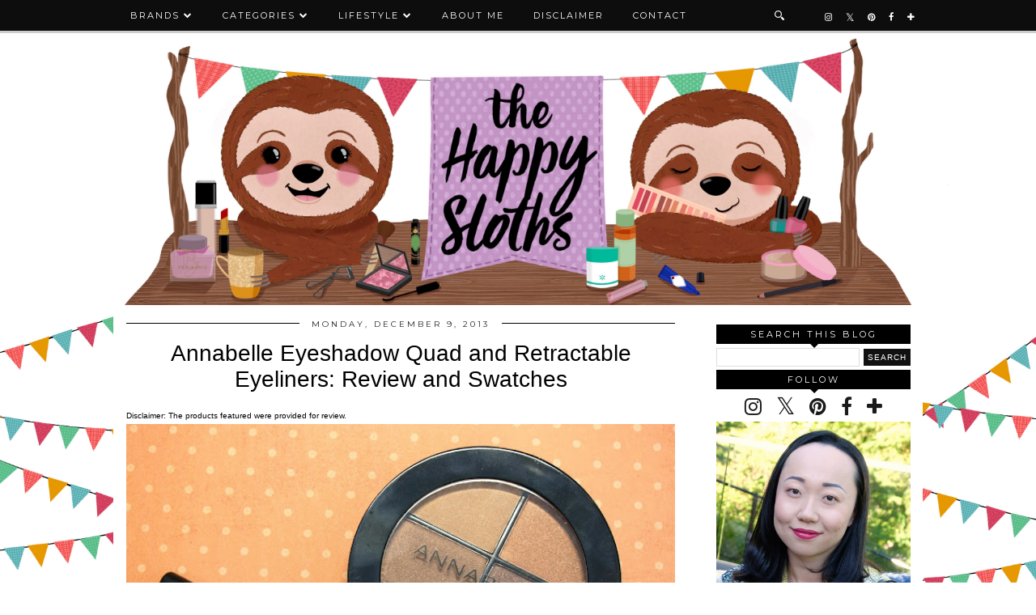

--- FILE ---
content_type: text/html; charset=UTF-8
request_url: http://www.thehappysloths.com/2013/12/annabelle-eyeshadow-quad-and.html
body_size: 25126
content:
<!DOCTYPE html>
<html class='v2' dir='ltr' prefix='og: http://ogp.me/ns#' xmlns='http://www.w3.org/1999/xhtml' xmlns:b='http://www.google.com/2005/gml/b' xmlns:data='http://www.google.com/2005/gml/data' xmlns:expr='http://www.google.com/2005/gml/expr'>
<head>
<link href='https://www.blogger.com/static/v1/widgets/335934321-css_bundle_v2.css' rel='stylesheet' type='text/css'/>
<link href='//ajax.googleapis.com' rel='dns-prefetch'/>
<link href='//fonts.googleapis.com' rel='dns-prefetch'/>
<link href='https://cdnjs.cloudflare.com' rel='dns-prefetch'/>
<link href='//pipdigz.co.uk' rel='dns-prefetch'/>
<meta content='width=1100' name='viewport'/>
<meta content='text/html; charset=UTF-8' http-equiv='Content-Type'/>
<meta content='blogger' name='generator'/>
<link href='http://www.thehappysloths.com/favicon.ico' rel='icon' type='image/x-icon'/>
<link href='http://www.thehappysloths.com/2013/12/annabelle-eyeshadow-quad-and.html' rel='canonical'/>
<link rel="alternate" type="application/atom+xml" title="The Happy Sloths: Beauty, Makeup, and Skincare Blog with Reviews and Swatches - Atom" href="http://www.thehappysloths.com/feeds/posts/default" />
<link rel="alternate" type="application/rss+xml" title="The Happy Sloths: Beauty, Makeup, and Skincare Blog with Reviews and Swatches - RSS" href="http://www.thehappysloths.com/feeds/posts/default?alt=rss" />
<link rel="service.post" type="application/atom+xml" title="The Happy Sloths: Beauty, Makeup, and Skincare Blog with Reviews and Swatches - Atom" href="https://www.blogger.com/feeds/4433222703188086430/posts/default" />

<link rel="alternate" type="application/atom+xml" title="The Happy Sloths: Beauty, Makeup, and Skincare Blog with Reviews and Swatches - Atom" href="http://www.thehappysloths.com/feeds/5259019605530922684/comments/default" />
<!--Can't find substitution for tag [blog.ieCssRetrofitLinks]-->
<link href='https://blogger.googleusercontent.com/img/b/R29vZ2xl/AVvXsEjxvm3s3idJi7wsduQl7Ga2lqfu_c45RXFya2Xhx3l7-TI6pcxy6xKhq00VDp4n7K7t9VzuqkbWEb9VY2KiB57seRl08c87jIDEo4WGoMpRkbBWPibn1zQgtfZzAxEENOmdXJEswRII6LxB/s640/PC016036.jpg' rel='image_src'/>
<meta content='http://www.thehappysloths.com/2013/12/annabelle-eyeshadow-quad-and.html' property='og:url'/>
<meta content='Annabelle Eyeshadow Quad and Retractable Eyeliners: Review and Swatches' property='og:title'/>
<meta content='Vancouver Beauty, Makeup, and Skincare Blog with Reviews and Swatches' property='og:description'/>
<meta content='https://blogger.googleusercontent.com/img/b/R29vZ2xl/AVvXsEjxvm3s3idJi7wsduQl7Ga2lqfu_c45RXFya2Xhx3l7-TI6pcxy6xKhq00VDp4n7K7t9VzuqkbWEb9VY2KiB57seRl08c87jIDEo4WGoMpRkbBWPibn1zQgtfZzAxEENOmdXJEswRII6LxB/w1200-h630-p-k-no-nu/PC016036.jpg' property='og:image'/>
<title>
Annabelle Eyeshadow Quad and Retractable Eyeliners: Review and Swatches | The Happy Sloths: Beauty, Makeup, and Skincare Blog with Reviews and Swatches
</title>
<meta content='The Happy Sloths: Beauty, Makeup, and Skincare Blog with Reviews and Swatches: Annabelle Eyeshadow Quad and Retractable Eyeliners: Review and Swatches' property='og:title'/>
<meta content='article' property='og:type'/>
<meta content='http://www.thehappysloths.com/2013/12/annabelle-eyeshadow-quad-and.html' property='og:url'/>
<meta content='https://blogger.googleusercontent.com/img/b/R29vZ2xl/AVvXsEjxvm3s3idJi7wsduQl7Ga2lqfu_c45RXFya2Xhx3l7-TI6pcxy6xKhq00VDp4n7K7t9VzuqkbWEb9VY2KiB57seRl08c87jIDEo4WGoMpRkbBWPibn1zQgtfZzAxEENOmdXJEswRII6LxB/s640/PC016036.jpg' property='og:image'/>
<meta content='The Happy Sloths: Beauty, Makeup, and Skincare Blog with Reviews and Swatches' property='og:site_name'/>
<meta content='http://www.thehappysloths.com/' name='twitter:domain'/>
<meta content='Annabelle Eyeshadow Quad and Retractable Eyeliners: Review and Swatches' name='twitter:title'/>
<meta content='summary_large_image' name='twitter:card'/>
<meta content='https://blogger.googleusercontent.com/img/b/R29vZ2xl/AVvXsEjxvm3s3idJi7wsduQl7Ga2lqfu_c45RXFya2Xhx3l7-TI6pcxy6xKhq00VDp4n7K7t9VzuqkbWEb9VY2KiB57seRl08c87jIDEo4WGoMpRkbBWPibn1zQgtfZzAxEENOmdXJEswRII6LxB/s640/PC016036.jpg' name='twitter:image'/>
<link href='//fonts.googleapis.com/css?family=Montserrat|Vidaloka' rel='stylesheet' type='text/css'/>
<style type='text/css'>@font-face{font-family:'Montserrat';font-style:normal;font-weight:400;font-display:swap;src:url(//fonts.gstatic.com/s/montserrat/v31/JTUHjIg1_i6t8kCHKm4532VJOt5-QNFgpCtr6Hw0aXp-p7K4KLjztg.woff2)format('woff2');unicode-range:U+0460-052F,U+1C80-1C8A,U+20B4,U+2DE0-2DFF,U+A640-A69F,U+FE2E-FE2F;}@font-face{font-family:'Montserrat';font-style:normal;font-weight:400;font-display:swap;src:url(//fonts.gstatic.com/s/montserrat/v31/JTUHjIg1_i6t8kCHKm4532VJOt5-QNFgpCtr6Hw9aXp-p7K4KLjztg.woff2)format('woff2');unicode-range:U+0301,U+0400-045F,U+0490-0491,U+04B0-04B1,U+2116;}@font-face{font-family:'Montserrat';font-style:normal;font-weight:400;font-display:swap;src:url(//fonts.gstatic.com/s/montserrat/v31/JTUHjIg1_i6t8kCHKm4532VJOt5-QNFgpCtr6Hw2aXp-p7K4KLjztg.woff2)format('woff2');unicode-range:U+0102-0103,U+0110-0111,U+0128-0129,U+0168-0169,U+01A0-01A1,U+01AF-01B0,U+0300-0301,U+0303-0304,U+0308-0309,U+0323,U+0329,U+1EA0-1EF9,U+20AB;}@font-face{font-family:'Montserrat';font-style:normal;font-weight:400;font-display:swap;src:url(//fonts.gstatic.com/s/montserrat/v31/JTUHjIg1_i6t8kCHKm4532VJOt5-QNFgpCtr6Hw3aXp-p7K4KLjztg.woff2)format('woff2');unicode-range:U+0100-02BA,U+02BD-02C5,U+02C7-02CC,U+02CE-02D7,U+02DD-02FF,U+0304,U+0308,U+0329,U+1D00-1DBF,U+1E00-1E9F,U+1EF2-1EFF,U+2020,U+20A0-20AB,U+20AD-20C0,U+2113,U+2C60-2C7F,U+A720-A7FF;}@font-face{font-family:'Montserrat';font-style:normal;font-weight:400;font-display:swap;src:url(//fonts.gstatic.com/s/montserrat/v31/JTUHjIg1_i6t8kCHKm4532VJOt5-QNFgpCtr6Hw5aXp-p7K4KLg.woff2)format('woff2');unicode-range:U+0000-00FF,U+0131,U+0152-0153,U+02BB-02BC,U+02C6,U+02DA,U+02DC,U+0304,U+0308,U+0329,U+2000-206F,U+20AC,U+2122,U+2191,U+2193,U+2212,U+2215,U+FEFF,U+FFFD;}</style>
<style id='page-skin-1' type='text/css'><!--
/*
-----------------------------------------------
Name: Venture
Designer: pipdig Ltd.
URL: https://www.pipdig.co/
Version: 2
License: Copyright 2016. All rights reserved.
*** Some of the assets in this template are tracked. ***
*** Any reproduction, copying or reselling of this template is not permitted. ***
-----------------------------------------------
<Group description="Page Text" selector="">
<Variable name="body.font" description="Font" type="font" default="13px Georgia"/>
<Variable name="body.text.color" description="Text Color" type="color" default="#000000"/>
<Variable name="body.link.color" description="Link Color" type="color" default="#d1bc61"/>
<Variable name="body.link.color.hover" description="Link Hover Color" type="color" default="#333333"/>
</Group>
<Group description="Template Colors" selector="">
<Variable name="body.background.color" description="Outer Background Color" type="color" default="#ffffff"/>
</Group>
<Group description="Navbar" selector="">
<Variable name="navbar.font" description="Navbar Font" type="font" default="11px Montserrat" />
<Variable name="navbar.text.color" description="Navbar Text Color" type="color" default="#ffffff" />
<Variable name="navbar.text.color.hover" description="Navbar Text Hover Color" type="color" default="#d1bc61" />
<Variable name="navbar.background.color" description="Navbar Background Color" type="color" default="#000000" />
<Variable name="navbar.border.color" description="Navbar Border Color" type="color" default="#cccccc" />
</Group>
<Group description="Blog Header" selector="">
<Variable name="header.text.font" description="Header Font" type="font" default="64px Vidaloka" />
<Variable name="header.text.color" description="Header Color" type="color" default="#000000" />
<Variable name="tagline.font" description="Tagline Font" type="font" default="15px Vidaloka" />
<Variable name="tagline.color" description="Tagline Color" type="color" default="#555555" />
</Group>
<Group description="Post Titles" selector="">
<Variable name="post.title.font" description="Font" type="font" default="italic normal 32px MillingtonDuo"/>
<Variable name="post.title.color" description="Color" type="color" default="#000000" />
<Variable name="post.title.color.hover" description="Hover Color" type="color" default="#d1bc61" />
</Group>
<Group description="Date Header" selector="">
<Variable name="date.header.font" description="Font" type="font" default="10px Vidaloka"/>
<Variable name="date.header.color" description="Text Color" type="color" default="#222222"/>
</Group>
<Group description="Sidebar Titles" selector="">
<Variable name="widget.title.font" description="Title Font" type="font" default="11px Montserrat"/>
<Variable name="widget.title.text.color" description="Title Color" type="color" default="#ffffff"/>
<Variable name="widget.background.color" description="Background Color for sidebar titles etc" type="color" default="#000000"/>
</Group>
<Group description="Social Icons" selector="">
<Variable name="socialz.color" description="Social Icon Color" type="color" default="#000000"/>
<Variable name="socialz.color.hover" description="Social Icon Hover Color" type="color" default="#d1bc61"/>
</Group>
*/
@import url(https://pipdigz.co.uk/fonts/fnalsdfnkwfnkasdvnsodfbn/style.css);
html{overflow-x:hidden}
body, .body-fauxcolumn-outer {
background: #ffffff;
font: normal normal 16px 'Trebuchet MS', Trebuchet, sans-serif;
color: #000000;
padding: 0;
background-image: url("https://i.imgur.com/J6LoJmB.jpg");
/*background-image: url("https://i.imgur.com/J6LoJmB.jpg");*/
background-repeat: no-repeat;
background-position: center;
background-attachment: fixed;
background-size: cover;
}
html body .region-inner {
min-width: 0;
max-width: 100%;
width: auto;
overflow: hidden;
}
a:link {
text-decoration:none;
color: #000;
transition: all 0.25s ease-out; -o-transition: all 0.25s ease-out; -moz-transition: all 0.25s ease-out; -webkit-transition: all 0.25s ease-out;
max-width:100%;
}
a:visited {
text-decoration:none;
color: #000;
}
a:hover {
text-decoration:none;
color: #aaa;
}
.post-body a {
color: #396c22;
margin:0 !important;
transition: all 0.25s ease-out; -o-transition: all 0.25s ease-out; -moz-transition: all 0.25s ease-out; -webkit-transition: all 0.25s ease-out;
}
.post-body a:hover {
color: #6b945c;
}
.navbar,.Attribution{display:none;}
.body-fauxcolumn-outer .fauxcolumn-inner {
background: transparent none repeat scroll top left;
_background-image: none;
}
.body-fauxcolumn-outer .cap-top {
position: absolute;
z-index: 1;
height: 400px;
width: 100%;
}
.body-fauxcolumn-outer .cap-top .cap-left {
width: 100%;
background: transparent none repeat-x scroll top left;
_background-image: none;
}
.content-outer {
margin-bottom: 1px;
}
.content-inner {
background-color: #fff;
padding: 0 10px 10px 10px;
}
#crosscol.section{margin:0;}
#Image99{margin-bottom:0;}
.socialz {text-align:center}
.socialz a {color: #191919; margin: 0 7px; font-size: 24px;-webkit-transition: all 0.25s ease-out; -moz-transition: all 0.25s ease-out; -ms-transition: all 0.25s ease-out; -o-transition: all 0.25s ease-out;transition: all 0.25s ease-out;}
.socialz a:hover {color: #396c22;}
.socialz .fa {transition: all 0.25s ease-out; -o-transition: all 0.25s ease-out; -moz-transition: all 0.25s ease-out; -webkit-transition: all 0.25s ease-out;}
.socialz img {width:24px;height:24px;margin:2px 7px;padding:3px;-webkit-transition: all 0.25s ease-out; -moz-transition: all 0.25s ease-out; -ms-transition: all 0.25s ease-out; -o-transition: all 0.25s ease-out;transition: all 0.25s ease-out;}
.socialz img:hover {opacity:.3}
.socialz-top {
margin-left: 40px !important;
}
.socialz-top a {
display: inline-block;
color: #ffffff;
padding: 14px 5px;
}
.socialz-top a:hover {
color: #396c22;
}
.addthis_toolbox {font:11px Montserrat;font-size: 14px,sans-serif;letter-spacing:1px;margin-top:23px;color:#000;text-align:center;text-transform:uppercase;}
.addthis_toolbox .fa{color:#191919;font-size:18px;margin-left:8px;transition: all 0.2s ease-out; -o-transition: all 0.2s ease-out; -moz-transition: all 0.2s ease-out; -webkit-transition: all 0.2s ease-out;}
.addthis_toolbox .fa:hover{color:#396c22}
.post-share-buttons.goog-inline-block {display: none;}
.sidebar h2, .foot .title, .BlogArchive h2 {
font: 11px Montserrat;
color: #ffffff;
background: #000000;
letter-spacing: 3px;
text-align: center;
text-transform: uppercase;
padding:5px 0;
margin-bottom:5px;
}
.sidebar h2:after, .foot .title:after, .BlogArchive h2:after {
border-left: 6px solid transparent;
border-right: 6px solid transparent;
border-top: 6px solid #000000;
bottom: -5px;
content: "";
display: block;
height: 0;
left: 50%;
margin-left: -5px;
position: absolute;
width: 0;
}
.status-msg-wrap{margin: 30px auto !important;font-size:100%;}
.status-msg-body{font:10px arial, sans-serif;text-transform:uppercase;letter-spacing:1px;color:#666;}
.status-msg-border{border:1px solid #fff; opacity:0.25;}
.status-msg-bg{background-color:#fff}
h1, h2, h3 {font:normal normal 28px 'Trebuchet MS', Trebuchet, sans-serif,serif;letter-spacing:0;text-transform:none;font-weight: 400 !important;}
h2{font-size: 25px}
h3{font-size: 23px}
.jump-link {
margin: 30px auto;
text-align:center;
}
.more, .jump-link > a {
font: 11px Montserrat; font-size:12px;
border: 2px solid #eee;
display: inline-block;
padding: 12px 40px;
text-align: center;
text-decoration: none !important;
text-transform: uppercase;
letter-spacing:3px;
}
.more:hover, .jump-link > a:hover{
background: #111 !important;
border-color: #111 !important;
color: #fff !important;
}
.post_here_link {display:none;}
.linkwithin_outer {
display: none;
}
#git_title > span, #git_title_bar span {font:normal normal 28px 'Trebuchet MS', Trebuchet, sans-serif;font-size:20px;letter-spacing: 0;font-weight:400 !important}
#git_wrapper_0, #git_wrapper_1, #git_wrapper_2, #git_wrapper_3, #git_wrapper_4, #git_wrapper_5, #git_wrapper_6, #git_wrapper_7, #git_wrapper_8, #git_wrapper_29, #git_wrapper_10, #git_wrapper_11, #git_wrapper_12 {
border:none !important;
}
.gslide_img {padding:0 !important;border:none !important;}
.gslide{transition: all 0.25s ease-out; -o-transition: all 0.25s ease-out; -moz-transition: all 0.25s ease-out; -webkit-transition: all 0.25s ease-out;}
.gslide:hover{opacity:.7}
/* Header
----------------------------------------------- */
#header-inner {
padding: 45px 1px 0px;
}
.Header h1 {
font: 64px Vidaloka;
color: #000000;
text-align:center;
letter-spacing:5px;
margin: 0 auto;
text-transform: uppercase;
}
#Header1_headerimg{margin:0px auto 0;}
.Header h1 a {
color: #000000;
}
.Header .description {
font: 15px Vidaloka;
text-transform:uppercase;
letter-spacing:2px;
color: #555555;
text-align:center;
margin: 5px auto;
}
.header-inner .Header .titlewrapper {
padding: 0 0 10px;
}
.header-inner .Header .descriptionwrapper {
padding: 0 0;
display:none;
}
/* Tabs
----------------------------------------------- */
.slicknav_menu{display:none;}
.slicknav_menu{background:#000000;}
.slicknav_menu .slicknav_menutxt {font: 11px Montserrat;font-size: 18px;}
.slicknav_nav {font: 11px Montserrat;font-size: 12px;}
.slicknav_nav a, .slicknav_nav, .slicknav_menu .slicknav_menutxt{color: #ffffff;}
.slicknav_menu .slicknav_icon-bar{background-color: #ffffff;}
.tabs .widget ul, .tabs .widget ul {overflow:visible;}
nav {
margin: 0 auto;
text-align: center;
line-height:.8em;
height:38px;
background: #000000;
border-bottom: 3px solid #cccccc;
width:100%;
opacity:.95;
z-index:800;
}
.navdiv{
font: normal normal 11px Montserrat;
width: 100%;
text-transform: uppercase;
letter-spacing: 2px;
position: fixed;
top: 0;
left: 0;
z-index: 9;
}
.navdiv a{
color: #ffffff;
transition: all 0.25s ease-out; -o-transition: all 0.25s ease-out; -moz-transition: all 0.25s ease-out; -webkit-transition: all 0.25s ease-out;
}
.dropdown {
line-height: 1em !important;
}
nav ul ul {
position: absolute;
float: left;
left: 0;
opacity:0;
visibility: hidden;
z-index: 1;
-webkit-transition: all .5s ease;
-moz-transition: all .5s ease;
-ms-transition: all .5s ease;
-o-transition: all .5s ease;
transition: all .5s ease;
}
nav ul li:hover > ul {
opacity: 1;
visibility: visible;
}
nav ul {
list-style: none;
position: relative;
display: inline-table;
margin:0;
padding:0;
line-height:1.4em;
}
nav ul:after {
content: ""; clear: both; display: block;
}
nav ul li {
float: left;
z-index:5000;
position: relative;
}
nav ul a:hover {
color: #396c22;
}
nav ul li a {
display: block;
padding: 14px 18px;
color: #ffffff;
text-decoration: none;
}
nav ul ul {
padding: 0;
position: absolute;
top: 96%;
}
nav ul ul li {
float: none !important;
position: relative;
}
nav ul ul li a {
padding: 10px 18px;
color: #ffffff;
background: #000000;
opacity:.95;
text-align: left;
}
nav ul ul li a:hover {
color: #396c22;
}
nav ul ul ul {
position: absolute;
left: 100%;
top:0;
}
.search-top {
margin-left:25px !important;
}
.navdiv .search-form {
background: transparent;
margin-top: 3px;
}
.navdiv #searchform fieldset {
background: transparent;
border:1px solid transparent;
width: 80px;
transition: all 0.6s ease-out; -o-transition: all 0.6s ease-out; -moz-transition: all 0.6s ease-out; -webkit-transition: all 0.6s ease-out;
}
.navdiv #searchform fieldset:hover{
background: #000000;
width: 170px;
border-color: transparent;
opacity: 1;
}
.navdiv #s {
background: transparent; background:url('https://pipdigz.co.uk/search_white.svg') no-repeat scroll right 2px / 12px auto transparent;border:0;color:#eee;float:left;margin:2px 5%;padding:0 10% 0 0;width:80%;font: normal normal 16px 'Trebuchet MS', Trebuchet, sans-serif;
}
.AdSense{overflow:hidden}
#PopularPosts123 .item-thumbnail {
padding: 0;
margin: 0;
}
.pop123_img {
background-size: cover;
background-repeat: no-repeat;
background-position: center;
display: block;
position: relative;
}
.p3_invisible {
visibility: hidden;
opacity: 0;
width: 100%;
height: auto;
padding: 0 !important;
}
#PopularPosts123{display:inline-block;margin:20px 1% 0 0;width:49%;}
#PopularPosts123 li{width:49%;display:inline-block;overflow:hidden;padding:0;margin: 0 .5% .5%;position:relative;}
.tabs-inner{padding:0}
#crosscol-overflow{margin:0 12px}
#PopularPosts123 .item-title a {
background: #000000;
opacity: .8;
bottom: 3px;
color: #ffffff;
font-size: 12px;
padding: 6px 5px;
position: absolute;
text-align: center;
overflow: hidden;
white-space: nowrap;
display: block;
width: 96%;
margin: 0 auto;
text-overflow: ellipsis;
}
#PopularPosts123 .quickedit{display:none}
#HTML491{display:inline-block;margin:20px 0 0 1%;width:49%;height:293px;}
#HTML491 h2 {display:inline}
#HTML491 h2 span, #PopularPosts123 h2 span {
background: #fff;
padding: 0 15px;
position: relative;
top: -8px;
}
#HTML491 h2, #PopularPosts123 h2  {
background: #000000;
display: block;
font-size: 13px;
height: 1px;
text-align: center;
width: 100%;
margin-bottom:12px;
}
#slide-container {
height: 276px;
position: relative;
width: 100%;
overflow:hidden;
}
#slider {
height: 273px;
width: 100%;
overflow: hidden;
}
#slide-container img {
height: auto;
width: 100%;
position: relative;
top: 50%;
transform: translateY(-55%);
}
.slide-desc {
background: #000000;
opacity: .8;
color: #ffffff;
padding: 0 7px 10px 7px;
position: absolute;
text-align: center;
left:0;
bottom: 20px;
width:98%;
z-index: 8;
font-size: 0;
}
.slide-desc h2 {
font:normal normal 28px 'Trebuchet MS', Trebuchet, sans-serif;
display: block;
text-transform: none;
color:#ffffff;
letter-spacing:0;
background:none !important;
font-size: 22px !important;
height: auto  !important;
}
.crosscol .widget-content {
position: relative;
}
#slider ul, #slider li,
#slider2 ul, #slider2 li {
margin: 0;
padding: 0;
list-style: none;
}
#slider2 {
margin-top: 1em;
}
#slider li, #slider2 li {
width: 100%;
height: auto;
overflow: hidden;
}
.cycle-prev, .cycle-next { position: absolute; top: 0; width: 11%; opacity: .14; filter: z-index: 800; height: 100%; cursor: pointer; }
.cycle-prev { left: 0;  background: url('https://pipdigz.co.uk/slider_left.png') 50% 50% no-repeat;}
.cycle-next { right: 0; background: url('https://pipdigz.co.uk/slider_right.png') 50% 50% no-repeat;}
.cycle-prev:hover, .cycle-next:hover { opacity: .9; }
.cycle-slideshow {z-index: 0;}
#pipdigem {
width: 100%;
display: block;
margin: 0px;
padding: 0px;
line-height: 0px;
}
#pipdigem img {
height: auto;
width: 100%;
}
#pipdigem a {
padding: 0px;
margin: 0px;
display: inline-block;
position:relative;
}
#pipdigem li {
width: 12.5%;
display: inline-block;
margin: 0px !important;
padding: 0px !important;
}
#pipdigem .insta-likes {
width: 100%;
height: 100%;
margin-top: -100%;
opacity: 0;
text-align: center;
letter-spacing: 1px;
background: rgba(0, 0, 0, 0.3);
position: absolute;
text-shadow: 2px 2px 8px #000;
font: normal 400 10px Montserrat, sans-serif;
color: #fff;
line-height: normal;
transition: all 0.35s ease-out; -o-transition: all 0.35s ease-out; -moz-transition: all 0.35s ease-out; -webkit-transition: all 0.35s ease-out;
}
#pipdigem a:hover .insta-likes {
opacity:1;
}
/* Columns
----------------------------------------------- */
.main-outer {
border-top: 0 solid transparent;
}
.fauxcolumn-left-outer .fauxcolumn-inner {
border-right: 1px solid transparent;
}
.fauxcolumn-right-outer .fauxcolumn-inner {
border-left: 0px solid transparent;
}
.sidebar {
margin:0 0 0 20px;
text-align:center;
}
/* Headings
----------------------------------------------- */
h2 {
margin: 0 0 1em 0;
color: #000;
}
/* Widgets
----------------------------------------------- */
.widget {
margin: 2px 0;
}
.widget .zippy {
color: #cecece;
}
.widget ul {
padding:0;
}
.widget .popular-posts ul {
list-style: none;
padding:0;
}
.PopularPosts .item-thumbnail {float:none;margin:0;}
.PopularPosts .item-title {
font: normal normal 28px 'Trebuchet MS', Trebuchet, sans-serif;
font-size: 15px;
letter-spacing: 0;
padding-bottom: 0.2em;
}
.PopularPosts img{width:100%;height:auto;transition: all 0.25s ease-out; -o-transition: all 0.25s ease-out; -moz-transition: all 0.25s ease-out; -webkit-transition: all 0.25s ease-out;}
.PopularPosts img:hover{opacity:.84;}
.popular-posts .item-snippet {display: none;}
.widget.Stats {
text-align: center;
}
.widget img {
max-width: 100%;
height:auto;
}
.sidebar li {list-style:none;}
.rssBody ul {
list-style: none;
}
.rssBody a:hover{
opacity:.7;
}
.rssBody li {
border-top: none !important;
color: transparent;
float: left;
height: 120px;
overflow: hidden;
padding: 5px;
position: relative;
width: 45%;
z-index: 1;
}
.rssRow {
padding: 3px;
}
.rssRow.even {
float: right;
}
.rssRow h4 {
display: none;
}
.rssRow div {
color: #666;
margin: 0.2em 0 0.4em 0;
}
/* Posts
----------------------------------------------- */
h2.date-header {
font: normal normal 10px Montserrat;
color: #222222;
height:1px;
letter-spacing: 2px;
margin: 0 !important;
text-align:center;
background:#000000;
}
.date-header span {
background-color: #fff;
padding: 0 15px;
position: relative;
top: -5px;
letter-spacing:3px;
text-transform:uppercase;
}
.status-msg-wrap{margin:0 auto 30px !important;font-size:100%;}
.main-inner {
padding-top: 20px;
padding-bottom: 0px;
}
.main-inner .column-center-inner {
padding: 0 0;
}
.main-inner .column-center-inner .section {
margin: 0 1em;
}
.post {
margin: 0 0 10px 0;
}
.comments h4 {
font: normal normal 28px 'Trebuchet MS', Trebuchet, sans-serif;
color:#000000;
text-transform:none;
letter-spacing:0;
margin: .5em 0 0;
font-size: 140%;
}
h3.post-title{
font: normal normal 28px 'Trebuchet MS', Trebuchet, sans-serif;
color:#000000;
margin: .75em 0 0;
text-align:center;
text-transform:none;
letter-spacing:0;
}
.post-title a{
text-decoration:none;
color:#000000;
}
.post-title a:hover {
color:#969696;
}
.post-body {
font-size: 100%;
line-height: 1.6;
position: relative;
text-align:justify;
}
.post-body img{max-width:100%;height:auto;padding:0 !important;margin:0;}
.post-body img, .post-body .tr-caption-container, .Profile img, .Image img,
.BlogList .item-thumbnail img {
padding: 0;
}
.post-body img, .post-body .tr-caption-container {
padding: 5px;
}
.post-body .tr-caption-container {
color: #333333;
}
.post-body .tr-caption-container img {
padding: 0;
background: transparent;
border: none;
width:100%;
height: auto;
}
.post-header {
margin: 0 0 1em;
line-height: 1.6;
font-size: 90%;
}
.post-footer {
margin: 20px auto 0;
font: 11px Montserrat; font-size:10px;
text-transform:uppercase;
letter-spacing: 1px;
text-align:center;
line-height: 1.9;
}
.post-labels {
margin-top: 5px;
}
#comments .comment-author {
padding-top: 1.5em;
border-top: 1px solid transparent;
background-position: 0 1.5em;
}
#comments .comment-author:first-child {
padding-top: 0;
border-top: none;
}
.avatar-image-container {
margin: .2em 0 0;
border-radius:50%;
}
input.gsc-input {width:97% !important; padding:5px 6px !important; font:10px arial,sans-serif; text-transform:uppercase; letter-spacing:1px;transition: all 0.25s ease-out; -o-transition: all 0.25s ease-out; -moz-transition: all 0.25s ease-out; -webkit-transition: all 0.25s ease-out;}
input.gsc-input:focus{border-color:#f3f3f3;}
input.gsc-search-button {padding: 4px; font:10px arial,sans-serif; text-transform:uppercase; letter-spacing:1px; border:1px solid #111; background: #111; color:#fff; cursor: pointer;}
.follow-by-email-submit{border:1px solid #111 !important; background:#111 !important; color:#fff !important; border-radius: 0 !important;text-transform:uppercase; font:10px montserrat,sans-serif !important; letter-spacing:1px;width:66px !important;}
.follow-by-email-address{border:1px solid #ddd !important;transition: all 0.25s ease-out; -o-transition: all 0.25s ease-out; -moz-transition: all 0.25s ease-out; -webkit-transition: all 0.25s ease-out;}
.follow-by-email-address:focus{border-color:#f3f3f3;}
/* Comments
----------------------------------------------- */
.comments .comments-content .icon.blog-author {
background-repeat: no-repeat;
background-image: url([data-uri]);
background-size: 16px 16px;
}
.comments .comments-content .loadmore a {
border-top: 1px dotted #ccc;
border-bottom: 1px dotted #ccc;
}
.comments .comment-thread.inline-thread {
background-color: #fff;
}
.comments .continue {
border-top: 1px dotted #ddd;
}
/* Accents
---------------------------------------------- */
.section-columns td.columns-cell {
border-left: 0px solid transparent;
}
.blog-pager-older-link, .home-link,
.blog-pager-newer-link {
background-color: #fff;
padding: 5px;
}
#blog-pager a{font: normal normal 10px Montserrat;font-size: 18px;;color:#000;text-transform:uppercase;letter-spacing:2px;-webkit-transition: all 0.25s ease-out; -moz-transition: all 0.25s ease-out; -ms-transition: all 0.25s ease-out; -o-transition: all 0.25s ease-out;transition: all 0.25s ease-out;}
#blog-pager a:hover{opacity:.4;}
.blog-feeds, .post-feeds {
font: normal normal 10px Montserrat;
font-size: 10px;
letter-spacing: 2px;
text-transform: uppercase;
margin-top:45px;
}
#searchform fieldset{margin:0;padding:5px 0;background:#fff;border:1px solid #e7e7e7;color:#666;}
#searchform fieldset:hover{border-color:#bbb}
#s{background:transparent;background:url('https://pipdigz.co.uk/icon_search_black.png') no-repeat scroll right 2px / 12px auto transparent;border:0;color:#555;float:left;margin:2px 5%;padding:0 10% 0 0;width:80%}
#back-top{
color: #396c22;
background: transparent;
line-height: 100%;
display: inline-block;
position: fixed;
right: 35px;
bottom: 65px;
z-index: 10002;
}
#back-top .fa {font-size: 30px;}
#back-top a,#back-top a:hover,#back-top a:focus{padding:5px;display:block;}
#back-top a:hover,#back-top a:focus{color:#396c22}
.credit{position:relative;bottom:0;background:#000000;padding:12px 0;width:100%;text-align:center;color:#fff;font:10px Montserrat,arial,sans-serif;letter-spacing: 2px;text-transform:uppercase}
.credit a{color:#ffffff;text-decoration:none;}
.credit a:hover{color:#396c22;text-decoration:none;}
.related-posts {
width: 100%;
margin: 2em 0;
float: left;
text-align: center;
}
.related-posts h3 {
margin-bottom: 10px;
color: #000000;
}
.related-posts ul li {
list-style: none;
margin: 0 5px;
vertical-align: top;
display: inline-block;
text-align: center;
border: none;
}
.related-posts a {
transition: all 0.25s ease-out; -o-transition: all 0.25s ease-out; -moz-transition: all 0.25s ease-out; -webkit-transition: all 0.25s ease-out;
}
.related-posts a:hover {
opacity: .75;
}
body.mobile  {background:#fff;}
.mobile .body-fauxcolumn-outer {background: transparent none repeat scroll top left;}
.mobile .body-fauxcolumn-outer .cap-top {background-size: 100% auto;}
.mobile .Header h1 {font-size:40px;margin:35px 5px 0;letter-spacing: 4px;}
body.mobile .AdSense {margin: 0 -0;}
.mobile .tabs-inner .widget ul {margin-left: 0;margin-right: 0;}
.mobile .post {margin: 0;}
.mobile .main-inner .column-center-inner .section {margin: 0;}
.mobile-date-outer{border:0}
html .main-inner .date-outer{margin-bottom:25px}
.mobile .date-header{background:none;text-align:center;border-top:1px dotted #ccc;}
.mobile .date-header span {padding: 0.1em 8px;margin: 0 -10px;font:normal normal 10px Montserrat;letter-spacing:3px;color:#222222;background:#fff;position:relative;top:-10px;}
.mobile #header-inner {padding-top:0;}
.mobile-index-title {font: normal normal 10px Montserrat;font-size: 16px;,serif;text-transform:uppercase;letter-spacing:2px;color:#222;margin:0;width:92%;}
.mobile .blog-pager {background: transparent none no-repeat scroll top center;}
.mobile .footer-outer {border-top: none;}
.mobile .main-inner, .mobile .footer-inner {background-color: #fff;}
.mobile-index-contents {color: #333333;margin-right:0;}
.mobile-link-button {border-radius:0;}
.mobile-link-button a:link, .mobile-link-button a:visited {color: #fff;}
.mobile .mobile-navz .fa{font-size:30px;}
.mobile .blog-pager-older-link .fa, .mobile .blog-pager-newer-link .fa{font-size: 50px;}
.mobile .tabs-inner .section:first-child {border-top: none;}
.mobile .tabs-inner .PageList .widget-content {background-color: #eeeeee;color: #000000;border-top: 1px solid #dddddd;border-bottom: 1px solid #dddddd;}
.mobile .tabs-inner .PageList .widget-content .pagelist-arrow {border-left: 0px solid #dddddd;}
.mobile #blog-pager {padding-bottom: 15px!important}
.mobile #blog-pager a {font:11px Montserrat,serif;font-size:13px;color:#000;}
.mobile .blog-pager-newer-link {background: none;}
.mobile .blog-pager-older-link {background: none;}
.mobile .widget.PageList {display:none;}
.mobile .entry-title{text-align:center;margin-bottom: 8px;}
.mobile.pipdig-post .entry-title{margin: 15px 0;}
.mobile-desktop-link {margin-top: 15px;}
.mobile-desktop-link a {color:#000 !important;}
.mobile .topbar,.mobile #uds-searchControl {display:none;}
.mobile .navdiv {display:none;}
.mobile #Header1_headerimg {margin: 0px;}
.mobile .PageList {display:inline;}
.mobile-index-thumbnail{float:none;margin:0;}
.mobile-index-thumbnail img {width:100% !important;height:auto;}
.mobile .related-posts {display:none;}
.mobile .description {display:none;}
.mobile #HTML100,.mobile #PageList1,.nav-menu {display:none;}
.mobile .slicknav_menu{display:block; border-bottom: 3px solid #cccccc;}
.mobile .addthis_toolbox{float:none}
.mobile .more{font-size:12px;padding:6px 0;margin:10px auto;top:0;display:block}
.mobile .comment-link {text-align: center;font-size:10px;text-transform:uppercase;}
.mobile .search-top, .mobile .socialz-top {display:inline}
.mobile .post-header {display: none}
#cookieChoiceInfo {display: none;}
.mobile #footer-1 {text-align: center;padding: 0 15px;}
#HTML519 {display: none}
.slicknav_icon{display:none}
.addthis_button_google_plusone_share, .addthis_button_stumbleupon {display: none}
.blog-feeds, .post-feeds {
display: none;
}
.content-inner {
padding: 0px;
}
--></style>
<style id='template-skin-1' type='text/css'><!--
body {
min-width: 1000px;
}
.content-outer, .content-fauxcolumn-outer, .region-inner {
min-width: 1000px;
max-width: 1000px;
_width: 1000px;
}
.main-inner .columns {
padding-left: 0px;
padding-right: 290px;
}
.main-inner .fauxcolumn-center-outer {
left: 0px;
right: 290px;
}
.main-inner .fauxcolumn-left-outer {
width: 0px;
}
.main-inner .fauxcolumn-right-outer {
width: 290px;
}
.main-inner .column-left-outer {
width: 0px;
right: 100%;
margin-left: -0px;
}
.main-inner .column-right-outer {
width: 290px;
margin-right: -290px;
}
#layout {
min-width: 0;
}
#layout .content-outer {
min-width: 0;
width: 800px;
}
#layout .region-inner {
min-width: 0;
width: auto;
}
body#layout .section h4, .Navbar {display:none}
body#layout div.section {min-height: 50px}
body#layout div.layout-widget-description {font-size:11px}
body#layout .widget-content {padding: 6px 9px; line-height: 18px;}
body#layout div.layout-title {font-size:14px;}
body#layout div.section {min-height: 50px}
--></style>
<style>
.slicknav_btn { position: relative; display: block; vertical-align: middle; float: left; padding: 5px 0; line-height: 1.125em; cursor: pointer; width:100%;}
.slicknav_menu  .slicknav_menutxt { display: block; line-height: 1.188em; float: left; }
.slicknav_menu .slicknav_icon { float: left; margin: 0.188em 0 0 0.438em; }
.slicknav_menu .slicknav_no-text { margin: 0 }
.slicknav_menu .slicknav_icon-bar { display: block; width: 1.12em; height: 0.12em; }
.slicknav_btn .slicknav_icon-bar + .slicknav_icon-bar { margin-top: 0.188em }
.slicknav_nav { clear: both }
.slicknav_nav ul,
.slicknav_nav li { display: block }
.slicknav_nav .slicknav_arrow { font-size: 0.8em; margin: 0 0 0 0.4em; }
.slicknav_nav .slicknav_item { cursor: pointer; }
.slicknav_nav .slicknav_row { display: block; }
.slicknav_nav a { display: block }
.slicknav_nav .slicknav_item a,
.slicknav_nav .slicknav_parent-link a { display: inline }
.slicknav_menu:before,
.slicknav_menu:after { content: " "; display: table; }
.slicknav_menu:after { clear: both }
.slicknav_menu { *zoom: 1 }
.slicknav_nav ul, .slicknav_nav li{text-align:center}
.slicknav_menu{font-size:23px}
.slicknav_btn{margin:5px 0;text-decoration:none}
.slicknav_menu .slicknav_menutxt{text-align:center; letter-spacing:3px; float:none; display:inline-block; width:100%;}
.slicknav_menu .slicknav_icon-bar{display:none}
.slicknav_nav{margin:0;padding:0;text-transform:uppercase;letter-spacing:2px}
.slicknav_nav,.slicknav_nav ul{list-style:none;overflow:hidden}
.slicknav_nav ul{padding:0;margin:0}
.slicknav_nav .slicknav_row{padding:5px 10px;margin:2px 5px}
.slicknav_nav a{padding:5px 10px;margin:2px 5px;text-decoration:none;}
.slicknav_nav .slicknav_item a,.slicknav_nav .slicknav_parent-link a{padding:0;margin:0}
.slicknav_nav .slicknav_txtnode{margin-left:15px}
</style>
<style>#HTML491, #PopularPosts123{display:none}.main-inner{padding-top:20px;}.addthis_toolbox,.post-footer{text-align:left;}</style>
<script src='//ajax.googleapis.com/ajax/libs/jquery/1.8.2/jquery.min.js' type='text/javascript'></script>
<script src='//cdnjs.cloudflare.com/ajax/libs/jquery.cycle2/20140415/jquery.cycle2.min.js' type='text/javascript'></script>
<script src='//pipdigz.co.uk/js/g-plus.min.js' type='text/javascript'></script>
<link href='https://pipdigz.co.uk/css/core.css' media='all' rel='stylesheet' type='text/css'/>
<script>var addthis_config = {"data_track_addressbar":false};</script>
<script src='//s7.addthis.com/js/300/addthis_widget.js' type='text/javascript'></script>
<script type='text/javascript'>
        (function(i,s,o,g,r,a,m){i['GoogleAnalyticsObject']=r;i[r]=i[r]||function(){
        (i[r].q=i[r].q||[]).push(arguments)},i[r].l=1*new Date();a=s.createElement(o),
        m=s.getElementsByTagName(o)[0];a.async=1;a.src=g;m.parentNode.insertBefore(a,m)
        })(window,document,'script','https://www.google-analytics.com/analytics.js','ga');
        ga('create', 'UA-40169604-1', 'auto', 'blogger');
        ga('blogger.send', 'pageview');
      </script>
<script>var clementine = 'clementine';</script>
<link href='https://www.blogger.com/dyn-css/authorization.css?targetBlogID=4433222703188086430&amp;zx=f3415e82-8db1-4bb7-b37c-2e38c5b6a2a9' media='none' onload='if(media!=&#39;all&#39;)media=&#39;all&#39;' rel='stylesheet'/><noscript><link href='https://www.blogger.com/dyn-css/authorization.css?targetBlogID=4433222703188086430&amp;zx=f3415e82-8db1-4bb7-b37c-2e38c5b6a2a9' rel='stylesheet'/></noscript>
<meta name='google-adsense-platform-account' content='ca-host-pub-1556223355139109'/>
<meta name='google-adsense-platform-domain' content='blogspot.com'/>

</head>
<body class='loading'>
<script>


  var pipdig_class = 'pipdig-post';



//<![CDATA[
if(typeof(pipdig_class) != 'undefined' && pipdig_class !== null) {
  jQuery('body').addClass(pipdig_class);
}
//]]>
</script>
<div class='body-fauxcolumns'>
<div class='fauxcolumn-outer body-fauxcolumn-outer'>
<div class='cap-top'>
<div class='cap-left'></div>
<div class='cap-right'></div>
</div>
<div class='fauxborder-left'>
<div class='fauxborder-right'></div>
<div class='fauxcolumn-inner'>
</div>
</div>
<div class='cap-bottom'>
<div class='cap-left'></div>
<div class='cap-right'></div>
</div>
</div>
</div>
<div class='content'>
<div class='content-fauxcolumns'>
<div class='fauxcolumn-outer content-fauxcolumn-outer'>
<div class='cap-top'>
<div class='cap-left'></div>
<div class='cap-right'></div>
</div>
<div class='fauxborder-left'>
<div class='fauxborder-right'></div>
<div class='fauxcolumn-inner'>
</div>
</div>
<div class='cap-bottom'>
<div class='cap-left'></div>
<div class='cap-right'></div>
</div>
</div>
</div>
<div class='content-outer'>
<div class='content-cap-top cap-top'>
<div class='cap-left'></div>
<div class='cap-right'></div>
</div>
<div class='fauxborder-left content-fauxborder-left'>
<div class='fauxborder-right content-fauxborder-right'></div>
<div class='content-inner'>
<!-- <header> <div class='header-outer'> <div class='header-cap-top cap-top'> <div class='cap-left'/> <div class='cap-right'/> </div> <div class='fauxborder-left header-fauxborder-left'> <div class='fauxborder-right header-fauxborder-right'/> <div class='region-inner header-inner'> <b:section class='header' id='header' maxwidgets='1' showaddelement='no'/> </div> </div> <div class='header-cap-bottom cap-bottom'> <div class='cap-left'/> <div class='cap-right'/> </div> </div> </header> -->
<div class='tabs-outer'>
<div class='tabs-cap-top cap-top'>
<div class='cap-left'></div>
<div class='cap-right'></div>
</div>
<div class='fauxborder-left tabs-fauxborder-left'>
<div class='fauxborder-right tabs-fauxborder-right'></div>
<div class='region-inner tabs-inner'>
<div class='tabs section' id='crosscol'><div class='widget PageList' data-version='1' id='PageList1'>
<div class='widget-content'>
<div class='navdiv'>
<nav>
<ul class='dropdown'>
<li><a href='#'>Brands</a></li>
<li><a href='http://www.thehappysloths.com/p/brands.html'>_All Brands</a></li>
<li><a href='http://www.thehappysloths.com/search/label/Chanel'>_Chanel</a></li>
<li><a href='http://www.thehappysloths.com/search/label/charlotte%20tilbury'>_Charlotte Tilbury</a></li>
<li><a href='http://www.thehappysloths.com/search/label/clarins'>_Clarins</a></li>
<li><a href='http://www.thehappysloths.com/search/label/dior'>_Dior</a></li>
<li><a href='http://www.thehappysloths.com/search/label/Drunk%20Elephant'>_Drunk Elephant</a></li>
<li><a href='http://www.thehappysloths.com/search/label/essie'>_Essie</a></li>
<li><a href='http://www.thehappysloths.com/search/label/fresh'>_Fresh Beauty</a></li>
<li><a href='http://www.thehappysloths.com/search/label/givenchy'>_Givenchy</a></li>
<li><a href='http://www.thehappysloths.com/search/label/Glow%20Recipe'>_Glow Recipe</a></li>
<li><a href='http://www.thehappysloths.com/search/label/guerlain'>_Guerlain</a></li>
<li><a href='http://www.thehappysloths.com/search/label/lancome'>_Lancôme</a></li>
<li><a href='http://www.thehappysloths.com/search/label/mary%20kay'>_Mary Kay</a></li>
<li><a href='http://www.thehappysloths.com/search/label/maybelline'>_Maybelline</a></li>
<li><a href='http://www.thehappysloths.com/search/label/opi'>_OPI</a></li>
<li><a href='http://www.thehappysloths.com/search/label/Yves%20Saint%20Laurent'>_Yves Saint Laurent</a></li>
<li><a href='#'>Categories</a></li>
<li><a href='http://www.thehappysloths.com/search/label/Makeup'>_Makeup</a></li>
<li><a href='http://www.thehappysloths.com/search/label/skincare'>_Skincare</a></li>
<li><a href='http://www.thehappysloths.com/search/label/nails'>_Nails</a></li>
<li><a href='http://www.thehappysloths.com/search/label/fragrances'>_Fragrance</a></li>
<li><a href='http://www.thehappysloths.com/search/label/hair'>_Hair</a></li>
<li><a href='http://www.thehappysloths.com/search/label/giveaway'>_Giveaways</a></li>
<li><a href='#'>Lifestyle</a></li>
<li><a href='http://www.thehappysloths.com/search/label/food'>_Food</a></li>
<li><a href='http://www.thehappysloths.com/search/label/spa'>_Spas</a></li>
<li><a href='http://www.thehappysloths.com/search/label/travel'>_Travels</a></li>
<li><a href='http://www.thehappysloths.com/search/label/lifestyle'>_Gadgets & Goods</a></li>
<li><a href='http://www.thehappysloths.com/p/about-me.html'>About Me</a></li>
<li><a href='http://www.thehappysloths.com/p/about-us.html'>Disclaimer</a></li>
<li><a href='mailto:thehappysloths@hotmail.com'>Contact</a></li>
</ul>
</nav>
</div>
<div class='clear'></div>
</div>
<script>
//<![CDATA[
var _0x45b7=["\x64\x72\x6F\x70\x64\x6F\x77\x6E","\x61\x64\x64\x43\x6C\x61\x73\x73","\x3C\x64\x69\x76\x20\x63\x6C\x61\x73\x73\x3D\x27\x6E\x61\x76\x64\x69\x76\x27\x3E\x3C\x6E\x61\x76\x3E\x3C\x75\x6C\x20\x63\x6C\x61\x73\x73\x3D\x27\x64\x72\x6F\x70\x64\x6F\x77\x6E\x27\x3E\x3C\x6C\x69\x3E\x3C\x75\x6C\x20\x63\x6C\x61\x73\x73\x3D\x27\x64\x72\x6F\x70\x64\x6F\x77\x6E\x27\x3E","\x74\x65\x78\x74","\x73\x75\x62\x73\x74\x72","\x5F","\x68\x72\x65\x66","\x61\x74\x74\x72","\x61","\x66\x69\x6E\x64","\x3C\x6C\x69\x3E\x3C\x61\x20\x68\x72\x65\x66\x3D\x22","\x22\x3E","\x3C\x2F\x61\x3E\x3C\x2F\x6C\x69\x3E","\x3C\x2F\x75\x6C\x3E\x3C\x2F\x6C\x69\x3E\x3C\x6C\x69\x3E\x3C\x61\x20\x68\x72\x65\x66\x3D\x22","\x3C\x2F\x61\x3E\x3C\x75\x6C\x20\x63\x6C\x61\x73\x73\x3D\x27\x73\x75\x62\x2D\x6D\x65\x6E\x75\x27\x3E","\x65\x61\x63\x68","\x23\x50\x61\x67\x65\x4C\x69\x73\x74\x31\x20\x6C\x69","\x3C\x2F\x75\x6C\x3E\x3C\x2F\x6C\x69\x3E\x3C\x2F\x75\x6C\x3E\x3C\x2F\x6E\x61\x76\x3E\x3C\x2F\x64\x69\x76\x3E","\x68\x74\x6D\x6C","\x6C\x65\x6E\x67\x74\x68","","\x72\x65\x70\x6C\x61\x63\x65","\x72\x65\x6D\x6F\x76\x65","\x23\x50\x61\x67\x65\x4C\x69\x73\x74\x31\x20\x75\x6C","\x69\x64","\x3A\x65\x71\x28\x31\x29","\x70\x61\x72\x65\x6E\x74\x73","\x23\x50\x61\x67\x65\x4C\x69\x73\x74\x31\x20\x61","\x23\x50\x61\x67\x65\x4C\x69\x73\x74\x31"];$(_0x45b7[28])[_0x45b7[15]](function(){$(this)[_0x45b7[1]](_0x45b7[0]);var _0x3878x1=_0x45b7[2];$(_0x45b7[16])[_0x45b7[15]](function(){var _0x3878x2=$(this)[_0x45b7[3]](),_0x3878x3=_0x3878x2[_0x45b7[4]](0,1),_0x3878x4=_0x3878x2[_0x45b7[4]](1);_0x45b7[5]== _0x3878x3?(_0x3878x3= $(this)[_0x45b7[9]](_0x45b7[8])[_0x45b7[7]](_0x45b7[6]),_0x3878x1+= _0x45b7[10]+ _0x3878x3+ _0x45b7[11]+ _0x3878x4+ _0x45b7[12]):(_0x3878x3= $(this)[_0x45b7[9]](_0x45b7[8])[_0x45b7[7]](_0x45b7[6]),_0x3878x1+= _0x45b7[13]+ _0x3878x3+ _0x45b7[11]+ _0x3878x2+ _0x45b7[14])});_0x3878x1+= _0x45b7[17];$(this)[_0x45b7[18]](_0x3878x1);$(_0x45b7[23])[_0x45b7[15]](function(){var _0x3878x1=$(this);if(_0x3878x1[_0x45b7[18]]()[_0x45b7[21]](/\s|&nbsp;/g,_0x45b7[20])[_0x45b7[19]]== 0){_0x3878x1[_0x45b7[22]]()}});$(_0x45b7[16])[_0x45b7[15]](function(){var _0x3878x1=$(this);if(_0x3878x1[_0x45b7[18]]()[_0x45b7[21]](/\s|&nbsp;/g,_0x45b7[20])[_0x45b7[19]]== 0){_0x3878x1[_0x45b7[22]]()}});$(_0x45b7[27])[_0x45b7[15]](function(){var _0x3878x5=$(location)[_0x45b7[7]](_0x45b7[6]),_0x3878x6=$(this)[_0x45b7[7]](_0x45b7[6]);if(_0x3878x6=== _0x3878x5){var _0x3878x7=$(this)[_0x45b7[26]](_0x45b7[25])[_0x45b7[7]](_0x45b7[24])}})})
//]]>
</script>
<script>
//<![CDATA[
$('.sub-menu').prev('a').append(" <i class='fa fa-chevron-down' style='font-size: 10px; position: relative; top: -1px;'/>");
//]]>
</script>
</div></div>
<div class='tabs section' id='crosscol-overflow'><div class='widget Header' data-version='1' id='Header1'>
<div id='header-inner'>
<a href='http://www.thehappysloths.com/' style='display: block'>
<img alt='The Happy Sloths: Beauty, Makeup, and Skincare Blog with Reviews and Swatches' height='846px; ' id='Header1_headerimg' nopin='nopin' src='https://i.imgur.com/orRskd5.jpg' style='display: block' width='2500px; '/>
</a>
</div>
</div><div class='widget PopularPosts' data-version='1' id='PopularPosts123'>
</div><div class='widget HTML' data-version='1' id='HTML491'>
</div></div>
</div>
</div>
<div class='tabs-cap-bottom cap-bottom'>
<div class='cap-left'></div>
<div class='cap-right'></div>
</div>
</div>
<div class='main-outer'>
<div class='main-cap-top cap-top'>
<div class='cap-left'></div>
<div class='cap-right'></div>
</div>
<div class='fauxborder-left main-fauxborder-left'>
<div class='fauxborder-right main-fauxborder-right'></div>
<div class='region-inner main-inner'>
<div class='columns fauxcolumns'>
<div class='fauxcolumn-outer fauxcolumn-center-outer'>
<div class='cap-top'>
<div class='cap-left'></div>
<div class='cap-right'></div>
</div>
<div class='fauxborder-left'>
<div class='fauxborder-right'></div>
<div class='fauxcolumn-inner'>
</div>
</div>
<div class='cap-bottom'>
<div class='cap-left'></div>
<div class='cap-right'></div>
</div>
</div>
<div class='fauxcolumn-outer fauxcolumn-left-outer'>
<div class='cap-top'>
<div class='cap-left'></div>
<div class='cap-right'></div>
</div>
<div class='fauxborder-left'>
<div class='fauxborder-right'></div>
<div class='fauxcolumn-inner'>
</div>
</div>
<div class='cap-bottom'>
<div class='cap-left'></div>
<div class='cap-right'></div>
</div>
</div>
<div class='fauxcolumn-outer fauxcolumn-right-outer'>
<div class='cap-top'>
<div class='cap-left'></div>
<div class='cap-right'></div>
</div>
<div class='fauxborder-left'>
<div class='fauxborder-right'></div>
<div class='fauxcolumn-inner'>
</div>
</div>
<div class='cap-bottom'>
<div class='cap-left'></div>
<div class='cap-right'></div>
</div>
</div>
<!-- corrects IE6 width calculation -->
<div class='columns-inner'>
<div class='column-center-outer'>
<div class='column-center-inner'>
<div class='main section' id='main'><div class='widget Blog' data-version='1' id='Blog1'>
<div class='blog-posts hfeed'>
<!--Can't find substitution for tag [defaultAdStart]-->

          <div class="date-outer">
        
<h2 class='date-header'><span>Monday, December 9, 2013</span></h2>

          <div class="date-posts">
        
<div class='post-outer'>
<div class='post hentry' itemprop='blogPost' itemscope='itemscope' itemtype='http://schema.org/BlogPosting'>
<meta itemType='https://schema.org/WebPage' itemid='http://www.thehappysloths.com/2013/12/annabelle-eyeshadow-quad-and.html' itemprop='mainEntityOfPage' itemscope='itemscope'/>
<meta content='12:48 PM' itemprop='datePublished'/>
<meta content='2013-12-12T21:19:27Z' itemprop='dateModified'/>
<meta content='https://blogger.googleusercontent.com/img/b/R29vZ2xl/AVvXsEjxvm3s3idJi7wsduQl7Ga2lqfu_c45RXFya2Xhx3l7-TI6pcxy6xKhq00VDp4n7K7t9VzuqkbWEb9VY2KiB57seRl08c87jIDEo4WGoMpRkbBWPibn1zQgtfZzAxEENOmdXJEswRII6LxB/s640/PC016036.jpg' itemprop='image'/>
<div itemprop='publisher' itemscope='itemscope' itemtype='https://schema.org/Organization'>
<div itemprop='logo' itemscope='itemscope' itemtype='https://schema.org/ImageObject'>
<meta content='https://sites.google.com/site/p4562jy6/publisher.png' itemprop='url'/>
<meta content='180' itemprop='width'/>
<meta content='60' itemprop='height'/>
</div>
<meta content='The Happy Sloths: Beauty, Makeup, and Skincare Blog with Reviews and Swatches' itemprop='name'/>
</div>
<a name='5259019605530922684'></a>
<h3 class='post-title entry-title' itemprop='headline'>
Annabelle Eyeshadow Quad and Retractable Eyeliners: Review and Swatches
</h3>
<div class='post-header'>
<div class='post-header-line-1'></div>
</div>
<div class='post-body entry-content' id='post-body-5259019605530922684' itemprop='description articleBody'>
<span style="font-size: x-small;">Disclaimer: The products featured were provided for review.</span><br />
<div class="separator" style="clear: both; text-align: center;">
<a href="https://blogger.googleusercontent.com/img/b/R29vZ2xl/AVvXsEjxvm3s3idJi7wsduQl7Ga2lqfu_c45RXFya2Xhx3l7-TI6pcxy6xKhq00VDp4n7K7t9VzuqkbWEb9VY2KiB57seRl08c87jIDEo4WGoMpRkbBWPibn1zQgtfZzAxEENOmdXJEswRII6LxB/s1600/PC016036.jpg" imageanchor="1" style="margin-left: 1em; margin-right: 1em;"><img border="0" height="480" src="https://blogger.googleusercontent.com/img/b/R29vZ2xl/AVvXsEjxvm3s3idJi7wsduQl7Ga2lqfu_c45RXFya2Xhx3l7-TI6pcxy6xKhq00VDp4n7K7t9VzuqkbWEb9VY2KiB57seRl08c87jIDEo4WGoMpRkbBWPibn1zQgtfZzAxEENOmdXJEswRII6LxB/s640/PC016036.jpg" width="640" /></a></div>
Hi everyone, happy Monday! Today I am reviewing three lovely eye makeup products from <a href="http://click.linksynergy.com/fs-bin/click?id=zqyNew6PY24&amp;subid=&amp;offerid=315913.1&amp;type=10&amp;tmpid=14115&amp;RD_PARM1=http%3A%2F%2Fwww.annabelle.ca%2Fen%2F%3F___from_store%3Dfr" target="_blank">Annabelle Cosmetics</a>, a Canadian makeup brand based in Montreal. I actually bought quite a few items from Annabelle when I was back in high school, I still have those two cute jars of loose pigments in my stash.<br />
To be honest, I haven't experimented much with drugstore shadows and liners for quite a few years now so I was quite shocked by how incredibly pigmented and high quality the <a href="http://click.linksynergy.com/fs-bin/click?id=zqyNew6PY24&amp;subid=&amp;offerid=315913.1&amp;type=10&amp;tmpid=14116&amp;RD_PARM1=http%3A%2F%2Fwww.annabelle.ca%2Fen%2Fproducts%2Feyes%2Feyeshadow%2Fquad-eyeshadow" target="_blank">Annabelle Eyeshadow Quad ($8.95)</a> and <a href="http://click.linksynergy.com/fs-bin/click?id=zqyNew6PY24&amp;subid=&amp;offerid=315913.1&amp;type=10&amp;tmpid=14116&amp;RD_PARM1=http%3A%2F%2Fwww.annabelle.ca%2Fen%2Fproducts%2Feyes%2Feyeliner%2Fcrayon-retractable-pour-les-yeux" target="_blank">Retractable Eyeliners ($7.95)</a> are!<br />
To see swatches and an eye look I did with them, click......<br />
<a name="more"></a><b><a href="http://click.linksynergy.com/fs-bin/click?id=zqyNew6PY24&amp;subid=&amp;offerid=315913.1&amp;type=10&amp;tmpid=14116&amp;RD_PARM1=http%3A%2F%2Fwww.annabelle.ca%2Fen%2Fproducts%2Feyes%2Feyeshadow%2Fquad-eyeshadow" target="_blank">Annabelle Eyeshadow Quad in "Chai chai chai":</a></b><br />
This lovely quad features four very wearable warm neutrals. "Cream" is a beautiful warm gold and "Gold" ironically is copper. "Bronze" and "Brown" are the two darker metallics.<br />
All four of these shadows are incredibly buttery and pigmented, the formula is very much on par, if not identical, with that of high end brands like Urban Decay and Too Faced.<br />
<table align="center" cellpadding="0" cellspacing="0" class="tr-caption-container" style="margin-left: auto; margin-right: auto; text-align: center;"><tbody>
<tr><td style="text-align: center;"><a href="https://blogger.googleusercontent.com/img/b/R29vZ2xl/AVvXsEjBIA5g935nXIOjtNOeeX5jF9GQseMW414AiM-a40STHJx3WfcLFJ1utfUbIrfN1EYHmmOKkPScZVqKbT7fUJEVHMabSZzRJjhL8WgeG6lm-8yko3djooo5qX90AI3aOHDZrQQoN3k6wDuu/s1600/annabelle2.jpg" imageanchor="1" style="margin-left: auto; margin-right: auto;"><img border="0" height="640" src="https://blogger.googleusercontent.com/img/b/R29vZ2xl/AVvXsEjBIA5g935nXIOjtNOeeX5jF9GQseMW414AiM-a40STHJx3WfcLFJ1utfUbIrfN1EYHmmOKkPScZVqKbT7fUJEVHMabSZzRJjhL8WgeG6lm-8yko3djooo5qX90AI3aOHDZrQQoN3k6wDuu/s640/annabelle2.jpg" width="435" /></a></td></tr>
<tr><td class="tr-caption" style="text-align: center;">Swatched without primer, click to see full size.</td></tr>
</tbody></table>
<a href="http://click.linksynergy.com/fs-bin/click?id=zqyNew6PY24&amp;subid=&amp;offerid=315913.1&amp;type=10&amp;tmpid=14116&amp;RD_PARM1=http%3A%2F%2Fwww.annabelle.ca%2Fen%2Fproducts%2Feyes%2Feyeliner%2Fcrayon-retractable-pour-les-yeux" target="_blank">Annabelle Retractable Eyeliner in "Jet Black" and "Chocochip":</a><br />
I honestly have never had any luck with drugstore pencil liners before but these retractable liners are quite good. There was minimal dragging and the pigmentation is really great as well. They are fairly smudge proof except when I wore them on my tight line. "Jet Black" is a simple basic black and "Chocochip" is a dark chocolate brown. How cute of a name is "Chocochip"?<br />
<div class="separator" style="clear: both; text-align: center;">
<a href="https://blogger.googleusercontent.com/img/b/R29vZ2xl/AVvXsEhs-ymu2L3rmX8mB9yyipHE63ys-Gie2tXBBIJy5gzAa42ddbWJKkCVfMn1a2HMP-MzE6yIZKoaLaoabCRMD4RJ8inOA0ICm9OEEfs8lwEAJ7jQMUciZNjauX7LZ3V5Iv54ZufXKLIt_AwO/s1600/eyeliner.jpg" imageanchor="1" style="margin-left: 1em; margin-right: 1em;"><img border="0" height="640" src="https://blogger.googleusercontent.com/img/b/R29vZ2xl/AVvXsEhs-ymu2L3rmX8mB9yyipHE63ys-Gie2tXBBIJy5gzAa42ddbWJKkCVfMn1a2HMP-MzE6yIZKoaLaoabCRMD4RJ8inOA0ICm9OEEfs8lwEAJ7jQMUciZNjauX7LZ3V5Iv54ZufXKLIt_AwO/s640/eyeliner.jpg" width="448" /></a></div>
Here is an eye look I did with the quad and the eyeliner in "Chocochip".<br />
<table align="center" cellpadding="0" cellspacing="0" class="tr-caption-container" style="margin-left: auto; margin-right: auto; text-align: center;"><tbody>
<tr><td style="text-align: center;"><a href="https://blogger.googleusercontent.com/img/b/R29vZ2xl/AVvXsEhSifq_ws9WsKoDfOTI2S-bkuxVx6t9StonJusQsrzoyEF3Q-LMTzUmNa4ldUz5YjyGg7L6qp9mZfBa5A_HwvTrXvITc3DMspKRxoniZvn2EkDeWhY_GwRYRNdaXeRr9ayZG6_xXGkBp8iZ/s1600/annabelle.jpg" imageanchor="1" style="margin-left: auto; margin-right: auto;"><img border="0" height="640" src="https://blogger.googleusercontent.com/img/b/R29vZ2xl/AVvXsEhSifq_ws9WsKoDfOTI2S-bkuxVx6t9StonJusQsrzoyEF3Q-LMTzUmNa4ldUz5YjyGg7L6qp9mZfBa5A_HwvTrXvITc3DMspKRxoniZvn2EkDeWhY_GwRYRNdaXeRr9ayZG6_xXGkBp8iZ/s640/annabelle.jpg" width="524" /></a></td></tr>
<tr><td class="tr-caption" style="text-align: center;">Eye look using the "Chai chai chai" quad and "Chocochip" liner.</td></tr>
</tbody></table>
Over all, I am super duper impressed with all three of these products, I'm really happy that Annabelle is bringing such great quality for such affordable prices. Available in most Canadian drugstores, Annabelle products also often go on sale as well so you can really find some great deals.<br />
That's all for today, I'll come back with a manicure look tomorrow, thanks for dropping by!<br />
<div class="separator" style="clear: both; text-align: center;">
<a href="https://blogger.googleusercontent.com/img/b/R29vZ2xl/AVvXsEhCVnUazTGaBag8kE7SBdEyxt-c0AseRKM-LXo99AuaSLGB6245tG-5wWMyTyrGecA0g_NnHqUZ4godqkLxEN20T7Ba_FV45NxCEj-UcHifNfNW22RU202XqFFzfXFEc0s1ga3k_5ok79vf/s1600/Screen+shot+2013-04-08+at+7.01.29+PM.png" imageanchor="1" style="clear: right; float: right; margin-bottom: 1em; margin-left: 1em;"><img border="0" src="https://blogger.googleusercontent.com/img/b/R29vZ2xl/AVvXsEhCVnUazTGaBag8kE7SBdEyxt-c0AseRKM-LXo99AuaSLGB6245tG-5wWMyTyrGecA0g_NnHqUZ4godqkLxEN20T7Ba_FV45NxCEj-UcHifNfNW22RU202XqFFzfXFEc0s1ga3k_5ok79vf/s1600/Screen+shot+2013-04-08+at+7.01.29+PM.png" /></a></div>
<br />
<div style='clear: both;'></div>
</div>
<span class='post-labels' style='visibility:hidden;display:block'>
<a href='http://www.thehappysloths.com/search/label/annabelle' rel='tag'>annabelle</a>,
<a href='http://www.thehappysloths.com/search/label/beauty' rel='tag'>beauty</a>,
<a href='http://www.thehappysloths.com/search/label/EOTD' rel='tag'>EOTD</a>,
<a href='http://www.thehappysloths.com/search/label/eye%20liner' rel='tag'>eye liner</a>,
<a href='http://www.thehappysloths.com/search/label/eyeshadow' rel='tag'>eyeshadow</a>
</span>
<div addthis:title='Annabelle Eyeshadow Quad and Retractable Eyeliners: Review and Swatches' addthis:url='http://www.thehappysloths.com/2013/12/annabelle-eyeshadow-quad-and.html' class='addthis_toolbox'>
<span class='sharez'>Share:</span>
<a class='addthis_button_twitter'><i class='fa fa-twitter'></i></a>
<a class='addthis_button_facebook'><i class='fa fa-facebook'></i></a>
<a class='addthis_button_pinterest_share'><i class='fa fa-pinterest'></i></a>
<a class='addthis_button_stumbleupon'><i class='fa fa-stumbleupon'></i></a>
<a class='addthis_button_google_plusone_share'><i class='fa fa-google-plus'></i></a>
</div>
<div class='post-footer'>
<div class='post-footer-line post-footer-line-1'><span class='post-author vcard'>
Written by:
<span class='fn' itemprop='author' itemscope='itemscope' itemtype='http://schema.org/Person'>
<span itemprop='name'>Jasmine</span>
</span>
</span>
<span class='post-timestamp'>
</span>
<span class='post-comment-link'>
</span>
<span class='post-icons'>
<span class='item-control blog-admin pid-1339800445'>
<a href='https://www.blogger.com/post-edit.g?blogID=4433222703188086430&postID=5259019605530922684&from=pencil' title='Edit Post'>
<img alt='Edit this post' class='icon-action' height='16' src='[data-uri]' width='16'/>
</a>
</span>
</span>
<div class='post-share-buttons goog-inline-block'>
</div>
</div>
<div class='post-footer-line post-footer-line-2'>
<span class='post-labels'>
Labels:
<a href='http://www.thehappysloths.com/search/label/annabelle' rel='tag'>annabelle</a>,
<a href='http://www.thehappysloths.com/search/label/beauty' rel='tag'>beauty</a>,
<a href='http://www.thehappysloths.com/search/label/EOTD' rel='tag'>EOTD</a>,
<a href='http://www.thehappysloths.com/search/label/eye%20liner' rel='tag'>eye liner</a>,
<a href='http://www.thehappysloths.com/search/label/eyeshadow' rel='tag'>eyeshadow</a>
</span>
</div>
<div class='post-footer-line post-footer-line-3'><span class='post-location'>
</span>
</div>
</div>
</div>
<div class='comments' id='comments'>
<a name='comments'></a>
<div id='backlinks-container'>
<div id='Blog1_backlinks-container'>
</div>
</div>
</div>
</div>

        </div></div>
      
<!--Can't find substitution for tag [adEnd]-->
</div>
<div class='blog-pager' id='blog-pager'>
<span id='blog-pager-newer-link'>
<a class='blog-pager-newer-link' href='http://www.thehappysloths.com/2013/12/kitty-in-love-manicure-featuring-water.html' id='Blog1_blog-pager-newer-link' title='Newer Post'><i class='fa fa-chevron-left'></i>
Newer Post</a>
</span>
<span id='blog-pager-older-link'>
<a class='blog-pager-older-link' href='http://www.thehappysloths.com/2013/12/carpe-noctem-cosmetics-holiday-nail.html' id='Blog1_blog-pager-older-link' title='Older Post'>Older Post
<i class='fa fa-chevron-right'></i></a>
</span>
<a class='home-link' href='http://www.thehappysloths.com/'>Home</a>
</div>
<div class='clear'></div>
<div class='post-feeds'>
</div>
</div></div>
</div>
</div>
<div class='column-left-outer'>
<div class='column-left-inner'>
<aside>
</aside>
</div>
</div>
<div class='column-right-outer'>
<div class='column-right-inner'>
<aside>
<div class='sidebar section' id='sidebar-right-1'><div class='widget HTML' data-version='1' id='HTML1'>
<div class='widget-content'>
<script>jQuery(document).ready(function(A){A.getJSON("https://pipdig.rocks/ig/?token=IGAAQIyZCL8Cp1BZAE5WTTBDcXJwWEdwOEU2dkZAtTURtLXkyYU4taEQySklrS0c3ZAFJhamNyVHZA1QkU1SG9JTy1VUW5pOHZAYazZAVLVlPdXZARZAE5ueV9vcC0wNjB2enQ0bnJPb2pKeFVDV3QtU3pITGxOUk53",function(e){if(e.msg)var r=e.msg;else{var r="";for(i=0;i<8;i++){var t=e[i].img,a=e[i].link;r+='<li><a href="'+a+'" class="p3_cover_me" style="background-image:url('+t+');" rel="nofollow noopener" target="_blank"><img src="[data-uri]" class="p3_invisible" alt="Instagram"/></a></li>'}}A("#pipdigem").append(r)})});</script>
</div>
<div class='clear'></div>
</div><div class='widget BlogSearch' data-version='1' id='BlogSearch1'>
<h2 class='title'>Search This Blog</h2>
<div class='widget-content'>
<div id='BlogSearch1_form'>
<form action='http://www.thehappysloths.com/search' class='gsc-search-box' target='_top'>
<table cellpadding='0' cellspacing='0' class='gsc-search-box'>
<tbody>
<tr>
<td class='gsc-input'>
<input autocomplete='off' class='gsc-input' name='q' size='10' title='search' type='text' value=''/>
</td>
<td class='gsc-search-button'>
<input class='gsc-search-button' title='search' type='submit' value='Search'/>
</td>
</tr>
</tbody>
</table>
</form>
</div>
</div>
<div class='clear'></div>
</div><div class='widget HTML' data-version='1' id='HTML2'>
<h2 class='title'>Follow</h2>
<div class='socialz'>
<div><a href="https://www.instagram.com/thehappysloths/" target="_blank" rel="nofollow"><i class="fa fa-instagram"></i></a>

<a href="https://twitter.com/TheHappySloths" target="_blank" rel="nofollow"><i class="fa fa-twitter"></i></a>

<a href="https://www.pinterest.com/thehappysloths/pins/" target="_blank" rel="nofollow"><i class="fa fa-pinterest"></i></a>

<a href="https://www.facebook.com/thehappysloths" target="_blank" rel="nofollow"><i class="fa fa-facebook"></i></a>

<a href="https://www.bloglovin.com/blogs/happy-sloths-4911417" target="_blank" rel="nofollow"><i class="fa fa-plus"></i></a></div>
</div>
</div><div class='widget Image' data-version='1' id='Image99'>
<div class='widget-content'>
<a href='http://www.thehappysloths.com/p/about-me.html'>
<img alt='The Happy Sloths Profile Photo' height='1600' id='Image99_img' pin='nopin' src='https://blogger.googleusercontent.com/img/b/R29vZ2xl/AVvXsEi1HGz-LKJNlwKJY1zJj6K7T5LErM5jB6URfd5pQ6r9HwW81lpxax6cTDW7Ov9t1pPyTNf5_-iOeaoGgJAQQGK3d78WAQ50fC_RalQg5B9W0cuIR-pmOGuKDwyrcDAIssTSQsvGtYPiZ58U/s1600/byron-lars-blair-dress-sitting.jpg' width='1600'/>
</a>
<br/>
</div>
<div class='clear'></div>
</div><div class='widget PopularPosts' data-version='1' id='PopularPosts1'>
<h2>Top 10 This Year</h2>
<div class='widget-content popular-posts'>
<ul>
<li>
<div class='item-thumbnail-only'>
<div class='item-thumbnail'>
<a href='http://www.thehappysloths.com/2020/01/charlotte-tilbury-pillow-talk-medium-intense-lipstick-lip-lustre-superstar-lips-lip-cheat-review-swatches.html'>
<img alt='' border='0' height='72' nopin='nopin' src='https://blogger.googleusercontent.com/img/b/R29vZ2xl/AVvXsEj03pP1qS9mzo8lw1EXn3I5c4tyserYJwE4nF_ocYIKx64i2_EM6rkh9O2K3tGEuXU1ArIOSUoHLGw26gKiFDhQB1rGAU-IFsfzfzG_sCg_3pb54X6kWOF1lUQFSL6A_smUOgEoE-l4JUOt/s72-c/charlotte-tilbury-new-pillow-talk-collection-lip-product-review-swatches.jpg' width='72'/>
</a>
</div>
<div class='item-title'><a href='http://www.thehappysloths.com/2020/01/charlotte-tilbury-pillow-talk-medium-intense-lipstick-lip-lustre-superstar-lips-lip-cheat-review-swatches.html'>Charlotte Tilbury | *NEW* Pillow Talk Collection: Review and Swatches Part II</a></div>
</div>
<div style='clear: both;'></div>
</li>
<li>
<div class='item-thumbnail-only'>
<div class='item-thumbnail'>
<a href='http://www.thehappysloths.com/2024/04/dior-rouge-dior-couture-color-lipstick-review-swatches-458-520-683-720-772-777-866-999.html'>
<img alt='' border='0' height='72' nopin='nopin' src='https://blogger.googleusercontent.com/img/b/R29vZ2xl/AVvXsEilzNJTvgwXapUGRwD9A92CLDACqW0Wlajj0Um9h57B7cXwxF40xqoAvLLt1yN21rU1KQfsObDDex7sxI8nAieBGuR78GwW2LtV6eCaEAEABcx9HxWkr12kvQuzLhGv3sb9s_82-jqCE5EAxBoRBLmLlpZE3dN0bX-73_VSUTcIHmdOaOKdVPTL6zusGiXq/s72-c/dior-rouge-dior-2024-review-swatches.jpg' width='72'/>
</a>
</div>
<div class='item-title'><a href='http://www.thehappysloths.com/2024/04/dior-rouge-dior-couture-color-lipstick-review-swatches-458-520-683-720-772-777-866-999.html'>Dior | Rouge Dior Couture Color Lipstick: Review and Swatches</a></div>
</div>
<div style='clear: both;'></div>
</li>
<li>
<div class='item-thumbnail-only'>
<div class='item-thumbnail'>
<a href='http://www.thehappysloths.com/2020/01/chanel-medium-classic-flap-handbag-black-caviar-silver-hardware-review.html'>
<img alt='' border='0' height='72' nopin='nopin' src='https://blogger.googleusercontent.com/img/b/R29vZ2xl/AVvXsEg937jsFm3-2arlrJmUymakue7igJ8LnDLE0p07kiYXTEMLmmkihRwInA0dhwtLGYZ-beCRTV4FoifDy_-3wvcPh_h7pYdDhOA7_z6rCRWpp-kcCvWMF7v56h0w4TazAEt-SgpxaDNatN9-/s72-c/chanel-medium-classic-flap-caviar-quilted-review.jpg' width='72'/>
</a>
</div>
<div class='item-title'><a href='http://www.thehappysloths.com/2020/01/chanel-medium-classic-flap-handbag-black-caviar-silver-hardware-review.html'>Chanel | Classic Flap Bag: Review</a></div>
</div>
<div style='clear: both;'></div>
</li>
<li>
<div class='item-thumbnail-only'>
<div class='item-thumbnail'>
<a href='http://www.thehappysloths.com/2018/02/maybelline-superstay-matte-ink-un-nudes-collection-review-swatches.html'>
<img alt='' border='0' height='72' nopin='nopin' src='https://blogger.googleusercontent.com/img/b/R29vZ2xl/AVvXsEgozqj8rCJAiLN1SNazWRmJ_na-oWeawLZ9FBP_u3fQr6NzcPvg5htAtKW3JrxWCYILNiYL0XjytKEXKhyphenhyphenqJneKnRcRHTGdQeCCiYT-_xbZDJZ5xnzbuXnsqCyQYLRsziBm63UwppgUK_N6/s72-c/maybelline-superstay-matte-ink-un-nudes-swatches-review.jpg' width='72'/>
</a>
</div>
<div class='item-title'><a href='http://www.thehappysloths.com/2018/02/maybelline-superstay-matte-ink-un-nudes-collection-review-swatches.html'>Maybelline | SuperStay Matte Ink Un-Nudes Collection: Review and Swatches</a></div>
</div>
<div style='clear: both;'></div>
</li>
<li>
<div class='item-thumbnail-only'>
<div class='item-thumbnail'>
<a href='http://www.thehappysloths.com/2018/10/ysl-yves-saint-laurent-niki-baby-bag-black-vintage-leather-review.html'>
<img alt='' border='0' height='72' nopin='nopin' src='https://blogger.googleusercontent.com/img/b/R29vZ2xl/AVvXsEgoZb8vX3AqqdW2f7eoWsZKvj9tII_CD40eOTSw6M7Mxpk248ZidGMPOk55zclmxtRZ4qF61klOOqU6awzmrCe6zPjj-conBph_a45P0bhS9zav8l358G19cHROMwUJV0Ne6ftUzaDpYr3Y/s72-c/yves-saint-laurent-ysl-niki-baby-handbag-review.jpg' width='72'/>
</a>
</div>
<div class='item-title'><a href='http://www.thehappysloths.com/2018/10/ysl-yves-saint-laurent-niki-baby-bag-black-vintage-leather-review.html'>Yves Saint Laurent | Niki Baby Bag: Review</a></div>
</div>
<div style='clear: both;'></div>
</li>
<li>
<div class='item-thumbnail-only'>
<div class='item-thumbnail'>
<a href='http://www.thehappysloths.com/2023/05/opi-nail-envy-nail-strengthener-reivew-swatches.html'>
<img alt='' border='0' height='72' nopin='nopin' src='https://blogger.googleusercontent.com/img/b/R29vZ2xl/AVvXsEjUelMttbz0YrjjyNkdHKo9U6kfW3060Gwro9FzIA0bRRALamZuY7eMGOnA-F9MEo9SUGJ-ZiuPuzEQQmnS7g-k_VApZSH3NNSML7UYQDJlmC9GjjpGgTMjXLrg9nmw-5nMFjhaOJt2qnNIeQye4AY7K6mEx0s_EOHa_Oi2VLPVUdAbeW13r1a2cVZCxQ/s72-c/opi-nail-envy-nail-strengthener-review-swatches.jpg' width='72'/>
</a>
</div>
<div class='item-title'><a href='http://www.thehappysloths.com/2023/05/opi-nail-envy-nail-strengthener-reivew-swatches.html'>OPI | *NEW* Nail Envy Nail Strengthener: Review and Swatches</a></div>
</div>
<div style='clear: both;'></div>
</li>
<li>
<div class='item-thumbnail-only'>
<div class='item-thumbnail'>
<a href='http://www.thehappysloths.com/2023/03/dior-addict-lip-maximizer-lip-plumping-gloss-review-swatches.html'>
<img alt='' border='0' height='72' nopin='nopin' src='https://blogger.googleusercontent.com/img/b/R29vZ2xl/AVvXsEjVVwJ65rO7M1Yru-J_9mmmWFX214X3-BY-RgXLT0oaAefg5eOVDop_UfxK2eSRJbUQmeBXyaFdNXGhi9aMxWoYjvKcNSeJ5QoOVYckxReqoTZB6zFpFJK4yPGV-hEWQ9FbgxSPy8Qm63xgjgf86r9D74IG1ngbsj7kF-I5MKgeHM8anDwaTqeqirm_NA/s72-c/dior-addict-lip-maximizer-plumping-gloss-review-swatches-1.jpeg' width='72'/>
</a>
</div>
<div class='item-title'><a href='http://www.thehappysloths.com/2023/03/dior-addict-lip-maximizer-lip-plumping-gloss-review-swatches.html'>Dior | Dior Addict Lip Maximizer Lip Plumping Gloss: Review and Swatches</a></div>
</div>
<div style='clear: both;'></div>
</li>
<li>
<div class='item-thumbnail-only'>
<div class='item-thumbnail'>
<a href='http://www.thehappysloths.com/2022/05/dior-summer-2022-dior-addict-lip-tint-review-swatches.html'>
<img alt='' border='0' height='72' nopin='nopin' src='https://blogger.googleusercontent.com/img/b/R29vZ2xl/AVvXsEialNZ0OxPS-09Jj3tiGfFnLybXZpLYnXDf1X5b4sK_NkIeRGoUxFZdAgzQSbb2pWOqghW9mP9txRRre619XV7QMZNuh1oJIMYY_oll7NLMjneUPOMmSpELyJ1VNd-uKhaI9PWPFHYJL9RC6cJpdmx-6HmPgJor3ju97GGp-yteUk62U7ckiXA8gClmWA/s72-c/dior-summer-2022-dioriviera-collection-dior-addict-lip-tint-review-swatches.jpeg' width='72'/>
</a>
</div>
<div class='item-title'><a href='http://www.thehappysloths.com/2022/05/dior-summer-2022-dior-addict-lip-tint-review-swatches.html'>Dior | Summer 2022 Dior Addict Lip Tint: Review and Swatches</a></div>
</div>
<div style='clear: both;'></div>
</li>
<li>
<div class='item-thumbnail-only'>
<div class='item-thumbnail'>
<a href='http://www.thehappysloths.com/2023/01/opi-spring-2023-me-myself-and-opi-collection-review-swatches.html'>
<img alt='' border='0' height='72' nopin='nopin' src='https://blogger.googleusercontent.com/img/b/R29vZ2xl/AVvXsEg2D7GZiLMShKIi9-FZmWaCUscbbiZOj1IZtJB_8wdi3cgB2llJZMOJynFP6me_HutLk2ru2T_MGs4qECn62B-sSNFIxxy3JcTS85Z3F1Mm9ZjiFhFvBV3hScwTB1x5XgQ3jejFk6I6bCzZU3Ixpwaw07xm4zz4cDfBu9T10TNGAVKyZv3wKEArf9QeJA/s72-c/opi-spring-2023-me-myself-and-opi-collection-review-swatches.jpg' width='72'/>
</a>
</div>
<div class='item-title'><a href='http://www.thehappysloths.com/2023/01/opi-spring-2023-me-myself-and-opi-collection-review-swatches.html'>OPI | Spring 2023 Me, Myself, and OPI Collection: Review and Swatches</a></div>
</div>
<div style='clear: both;'></div>
</li>
<li>
<div class='item-thumbnail-only'>
<div class='item-thumbnail'>
<a href='http://www.thehappysloths.com/2025/09/dior-rouge-dior-on-stage-ultra-longwear-lipstick-review-swatches.html'>
<img alt='' border='0' height='72' nopin='nopin' src='https://blogger.googleusercontent.com/img/b/R29vZ2xl/[base64]/s72-c/dior-rouge-dior-on-stage-lipstick-review-swatches.jpeg' width='72'/>
</a>
</div>
<div class='item-title'><a href='http://www.thehappysloths.com/2025/09/dior-rouge-dior-on-stage-ultra-longwear-lipstick-review-swatches.html'>Dior | Rouge Dior On Stage Ultra Longwear Lipstick: Review and Swatches</a></div>
</div>
<div style='clear: both;'></div>
</li>
</ul>
<div class='clear'></div>
</div>
</div><div class='widget Navbar' data-version='1' id='Navbar1'><script type="text/javascript">
    function setAttributeOnload(object, attribute, val) {
      if(window.addEventListener) {
        window.addEventListener('load',
          function(){ object[attribute] = val; }, false);
      } else {
        window.attachEvent('onload', function(){ object[attribute] = val; });
      }
    }
  </script>
<div id="navbar-iframe-container"></div>
<script type="text/javascript" src="https://apis.google.com/js/platform.js"></script>
<script type="text/javascript">
      gapi.load("gapi.iframes:gapi.iframes.style.bubble", function() {
        if (gapi.iframes && gapi.iframes.getContext) {
          gapi.iframes.getContext().openChild({
              url: 'https://www.blogger.com/navbar/4433222703188086430?po\x3d5259019605530922684\x26origin\x3dhttp://www.thehappysloths.com',
              where: document.getElementById("navbar-iframe-container"),
              id: "navbar-iframe"
          });
        }
      });
    </script><script type="text/javascript">
(function() {
var script = document.createElement('script');
script.type = 'text/javascript';
script.src = '//pagead2.googlesyndication.com/pagead/js/google_top_exp.js';
var head = document.getElementsByTagName('head')[0];
if (head) {
head.appendChild(script);
}})();
</script>
</div><div class='widget HTML' data-version='1' id='HTML8'>
<h2 class='title'>Pinterest</h2>
<div class='widget-content'>
<div id="p3_pinterest_widget_313671378" class="p3_pinterest_widget"></div><script>
	jQuery(document).ready(function(A){A.getJSON("https://pipdig.rocks/pinterest/?user=thehappysloths&tempToken=X0AAAEid",function(e){if(e.msg)var r=e.msg;else{var r="";for(i=0;i<8;i++){var t=e.pins[i].img,a=e.pins[i].link;r+='<a href="'+a+'" class="p3_pinterest_post p3_cover_me" style="background-image:url('+t+');" rel="nofollow" target="_blank"><img src="[data-uri]" class="p3_invisible" alt=""/></a>'}}A("#p3_pinterest_widget_313671378").append(r)})});
	</script>
</div>
<div class='clear'></div>
</div><div class='widget BlogArchive' data-version='1' id='BlogArchive1'>
<h2>Blog Archive</h2>
<div class='widget-content'>
<div id='ArchiveList'>
<div id='BlogArchive1_ArchiveList'>
<select id='BlogArchive1_ArchiveMenu'>
<option value=''>Blog Archive</option>
<option value='http://www.thehappysloths.com/2026/01/'>January (4)</option>
<option value='http://www.thehappysloths.com/2025/12/'>December (6)</option>
<option value='http://www.thehappysloths.com/2025/11/'>November (1)</option>
<option value='http://www.thehappysloths.com/2025/10/'>October (4)</option>
<option value='http://www.thehappysloths.com/2025/09/'>September (6)</option>
<option value='http://www.thehappysloths.com/2025/08/'>August (7)</option>
<option value='http://www.thehappysloths.com/2025/07/'>July (5)</option>
<option value='http://www.thehappysloths.com/2025/06/'>June (10)</option>
<option value='http://www.thehappysloths.com/2025/05/'>May (5)</option>
<option value='http://www.thehappysloths.com/2025/04/'>April (6)</option>
<option value='http://www.thehappysloths.com/2025/03/'>March (2)</option>
<option value='http://www.thehappysloths.com/2024/11/'>November (1)</option>
<option value='http://www.thehappysloths.com/2024/09/'>September (2)</option>
<option value='http://www.thehappysloths.com/2024/06/'>June (3)</option>
<option value='http://www.thehappysloths.com/2024/05/'>May (6)</option>
<option value='http://www.thehappysloths.com/2024/04/'>April (15)</option>
<option value='http://www.thehappysloths.com/2024/03/'>March (12)</option>
<option value='http://www.thehappysloths.com/2024/02/'>February (4)</option>
<option value='http://www.thehappysloths.com/2024/01/'>January (6)</option>
<option value='http://www.thehappysloths.com/2023/12/'>December (9)</option>
<option value='http://www.thehappysloths.com/2023/11/'>November (9)</option>
<option value='http://www.thehappysloths.com/2023/10/'>October (8)</option>
<option value='http://www.thehappysloths.com/2023/08/'>August (2)</option>
<option value='http://www.thehappysloths.com/2023/07/'>July (3)</option>
<option value='http://www.thehappysloths.com/2023/06/'>June (4)</option>
<option value='http://www.thehappysloths.com/2023/05/'>May (4)</option>
<option value='http://www.thehappysloths.com/2023/04/'>April (2)</option>
<option value='http://www.thehappysloths.com/2023/03/'>March (2)</option>
<option value='http://www.thehappysloths.com/2023/01/'>January (1)</option>
<option value='http://www.thehappysloths.com/2022/11/'>November (4)</option>
<option value='http://www.thehappysloths.com/2022/10/'>October (6)</option>
<option value='http://www.thehappysloths.com/2022/09/'>September (4)</option>
<option value='http://www.thehappysloths.com/2022/08/'>August (11)</option>
<option value='http://www.thehappysloths.com/2022/07/'>July (12)</option>
<option value='http://www.thehappysloths.com/2022/06/'>June (4)</option>
<option value='http://www.thehappysloths.com/2022/05/'>May (16)</option>
<option value='http://www.thehappysloths.com/2022/04/'>April (11)</option>
<option value='http://www.thehappysloths.com/2022/03/'>March (2)</option>
<option value='http://www.thehappysloths.com/2022/02/'>February (2)</option>
<option value='http://www.thehappysloths.com/2022/01/'>January (3)</option>
<option value='http://www.thehappysloths.com/2021/12/'>December (6)</option>
<option value='http://www.thehappysloths.com/2021/11/'>November (6)</option>
<option value='http://www.thehappysloths.com/2021/10/'>October (4)</option>
<option value='http://www.thehappysloths.com/2021/09/'>September (7)</option>
<option value='http://www.thehappysloths.com/2021/08/'>August (4)</option>
<option value='http://www.thehappysloths.com/2021/07/'>July (3)</option>
<option value='http://www.thehappysloths.com/2021/06/'>June (5)</option>
<option value='http://www.thehappysloths.com/2021/05/'>May (6)</option>
<option value='http://www.thehappysloths.com/2021/04/'>April (5)</option>
<option value='http://www.thehappysloths.com/2021/03/'>March (4)</option>
<option value='http://www.thehappysloths.com/2021/02/'>February (7)</option>
<option value='http://www.thehappysloths.com/2021/01/'>January (4)</option>
<option value='http://www.thehappysloths.com/2020/12/'>December (8)</option>
<option value='http://www.thehappysloths.com/2020/11/'>November (12)</option>
<option value='http://www.thehappysloths.com/2020/10/'>October (11)</option>
<option value='http://www.thehappysloths.com/2020/09/'>September (17)</option>
<option value='http://www.thehappysloths.com/2020/08/'>August (12)</option>
<option value='http://www.thehappysloths.com/2020/07/'>July (6)</option>
<option value='http://www.thehappysloths.com/2020/06/'>June (7)</option>
<option value='http://www.thehappysloths.com/2020/05/'>May (2)</option>
<option value='http://www.thehappysloths.com/2020/04/'>April (5)</option>
<option value='http://www.thehappysloths.com/2020/03/'>March (12)</option>
<option value='http://www.thehappysloths.com/2020/02/'>February (11)</option>
<option value='http://www.thehappysloths.com/2020/01/'>January (14)</option>
<option value='http://www.thehappysloths.com/2019/12/'>December (9)</option>
<option value='http://www.thehappysloths.com/2019/11/'>November (19)</option>
<option value='http://www.thehappysloths.com/2019/10/'>October (19)</option>
<option value='http://www.thehappysloths.com/2019/09/'>September (10)</option>
<option value='http://www.thehappysloths.com/2019/08/'>August (13)</option>
<option value='http://www.thehappysloths.com/2019/07/'>July (17)</option>
<option value='http://www.thehappysloths.com/2019/06/'>June (13)</option>
<option value='http://www.thehappysloths.com/2019/05/'>May (13)</option>
<option value='http://www.thehappysloths.com/2019/04/'>April (17)</option>
<option value='http://www.thehappysloths.com/2019/03/'>March (19)</option>
<option value='http://www.thehappysloths.com/2019/02/'>February (13)</option>
<option value='http://www.thehappysloths.com/2019/01/'>January (11)</option>
<option value='http://www.thehappysloths.com/2018/12/'>December (13)</option>
<option value='http://www.thehappysloths.com/2018/11/'>November (18)</option>
<option value='http://www.thehappysloths.com/2018/10/'>October (16)</option>
<option value='http://www.thehappysloths.com/2018/09/'>September (16)</option>
<option value='http://www.thehappysloths.com/2018/08/'>August (16)</option>
<option value='http://www.thehappysloths.com/2018/07/'>July (18)</option>
<option value='http://www.thehappysloths.com/2018/06/'>June (24)</option>
<option value='http://www.thehappysloths.com/2018/05/'>May (20)</option>
<option value='http://www.thehappysloths.com/2018/04/'>April (12)</option>
<option value='http://www.thehappysloths.com/2018/03/'>March (22)</option>
<option value='http://www.thehappysloths.com/2018/02/'>February (23)</option>
<option value='http://www.thehappysloths.com/2018/01/'>January (19)</option>
<option value='http://www.thehappysloths.com/2017/12/'>December (29)</option>
<option value='http://www.thehappysloths.com/2017/11/'>November (28)</option>
<option value='http://www.thehappysloths.com/2017/10/'>October (25)</option>
<option value='http://www.thehappysloths.com/2017/09/'>September (28)</option>
<option value='http://www.thehappysloths.com/2017/08/'>August (31)</option>
<option value='http://www.thehappysloths.com/2017/07/'>July (34)</option>
<option value='http://www.thehappysloths.com/2017/06/'>June (30)</option>
<option value='http://www.thehappysloths.com/2017/05/'>May (33)</option>
<option value='http://www.thehappysloths.com/2017/04/'>April (29)</option>
<option value='http://www.thehappysloths.com/2017/03/'>March (26)</option>
<option value='http://www.thehappysloths.com/2017/02/'>February (29)</option>
<option value='http://www.thehappysloths.com/2017/01/'>January (31)</option>
<option value='http://www.thehappysloths.com/2016/12/'>December (30)</option>
<option value='http://www.thehappysloths.com/2016/11/'>November (32)</option>
<option value='http://www.thehappysloths.com/2016/10/'>October (35)</option>
<option value='http://www.thehappysloths.com/2016/09/'>September (33)</option>
<option value='http://www.thehappysloths.com/2016/08/'>August (34)</option>
<option value='http://www.thehappysloths.com/2016/07/'>July (43)</option>
<option value='http://www.thehappysloths.com/2016/06/'>June (32)</option>
<option value='http://www.thehappysloths.com/2016/05/'>May (29)</option>
<option value='http://www.thehappysloths.com/2016/04/'>April (29)</option>
<option value='http://www.thehappysloths.com/2016/03/'>March (30)</option>
<option value='http://www.thehappysloths.com/2016/02/'>February (28)</option>
<option value='http://www.thehappysloths.com/2016/01/'>January (26)</option>
<option value='http://www.thehappysloths.com/2015/12/'>December (44)</option>
<option value='http://www.thehappysloths.com/2015/11/'>November (27)</option>
<option value='http://www.thehappysloths.com/2015/10/'>October (29)</option>
<option value='http://www.thehappysloths.com/2015/09/'>September (30)</option>
<option value='http://www.thehappysloths.com/2015/08/'>August (35)</option>
<option value='http://www.thehappysloths.com/2015/07/'>July (51)</option>
<option value='http://www.thehappysloths.com/2015/06/'>June (39)</option>
<option value='http://www.thehappysloths.com/2015/05/'>May (51)</option>
<option value='http://www.thehappysloths.com/2015/04/'>April (44)</option>
<option value='http://www.thehappysloths.com/2015/03/'>March (44)</option>
<option value='http://www.thehappysloths.com/2015/02/'>February (42)</option>
<option value='http://www.thehappysloths.com/2015/01/'>January (29)</option>
<option value='http://www.thehappysloths.com/2014/12/'>December (24)</option>
<option value='http://www.thehappysloths.com/2014/11/'>November (46)</option>
<option value='http://www.thehappysloths.com/2014/10/'>October (52)</option>
<option value='http://www.thehappysloths.com/2014/09/'>September (36)</option>
<option value='http://www.thehappysloths.com/2014/08/'>August (38)</option>
<option value='http://www.thehappysloths.com/2014/07/'>July (60)</option>
<option value='http://www.thehappysloths.com/2014/06/'>June (54)</option>
<option value='http://www.thehappysloths.com/2014/05/'>May (48)</option>
<option value='http://www.thehappysloths.com/2014/04/'>April (42)</option>
<option value='http://www.thehappysloths.com/2014/03/'>March (49)</option>
<option value='http://www.thehappysloths.com/2014/02/'>February (38)</option>
<option value='http://www.thehappysloths.com/2014/01/'>January (32)</option>
<option value='http://www.thehappysloths.com/2013/12/'>December (25)</option>
<option value='http://www.thehappysloths.com/2013/11/'>November (25)</option>
<option value='http://www.thehappysloths.com/2013/10/'>October (27)</option>
<option value='http://www.thehappysloths.com/2013/09/'>September (24)</option>
<option value='http://www.thehappysloths.com/2013/08/'>August (26)</option>
<option value='http://www.thehappysloths.com/2013/07/'>July (30)</option>
<option value='http://www.thehappysloths.com/2013/06/'>June (55)</option>
<option value='http://www.thehappysloths.com/2013/05/'>May (62)</option>
<option value='http://www.thehappysloths.com/2013/04/'>April (50)</option>
<option value='http://www.thehappysloths.com/2013/03/'>March (49)</option>
<option value='http://www.thehappysloths.com/2013/02/'>February (27)</option>
<option value='http://www.thehappysloths.com/2013/01/'>January (1)</option>
</select>
</div>
</div>
<div class='clear'></div>
</div>
</div></div>
</aside>
</div>
</div>
</div>
<div style='clear: both'></div>
<!-- columns -->
</div>
<!-- main -->
</div>
</div>
<div class='main-cap-bottom cap-bottom'>
<div class='cap-left'></div>
<div class='cap-right'></div>
</div>
</div>
<footer>
<div class='footer-outer'>
<div class='footer-cap-top cap-top'>
<div class='cap-left'></div>
<div class='cap-right'></div>
</div>
<div class='fauxborder-left footer-fauxborder-left'>
<div class='fauxborder-right footer-fauxborder-right'></div>
<div class='region-inner footer-inner'>
<div class='foot section' id='footer-1'><div class='widget HTML' data-version='1' id='HTML282'>
<script>
//<![CDATA[
var maxSearched = 400;var minimum = 5;var maximum = 4;var imageSize = 156;var roundImages = false;var labelInTitle = false;var relatedTitleText = "YOU MAY ALSO ENJOY";var defaultImage = "[data-uri]";var postLabels = $('.post-labels a');var insertBefore = $('.post-footer');
//]]>
</script>
<script>
//<![CDATA[
var labels=[],label,alternateLabel,minposts=minimum-1;if(1===postLabels.length)label=postLabels.text().trim();else if(postLabels.length>1){$(postLabels).each(function(){labels.push($(this).text().trim())}),label=labels[Math.floor(labels.length*Math.random())];var labelLocation=labels.indexOf(label);alternateLabel=labelLocation===labels.length-1?labels[labelLocation-1]:labels[labelLocation+1]}if(void 0!==label){var title=$(".entry-title").text().trim(),labelCount=0,alternateLabelCount=0,matches=[],url=$('link[rel="alternate"][title*="Atom"]').eq(0).attr("href");$.ajax({url:url,data:{"max-results":maxSearched,alt:"json-in-script"},dataType:"jsonp",success:function(e){if($.each(e.feed.entry,function(t){if(void 0!==e.feed.entry[t].category){for(var a=[],l=0;l<e.feed.entry[t].category.length;l++)a.push(e.feed.entry[t].category[l].term);-1!==$.inArray(label,a)&&labelCount++,-1!==$.inArray(alternateLabel,a)&&alternateLabelCount++}}),minposts>=labelCount&&alternateLabelCount>=minposts&&(label=alternateLabel),$.each(e.feed.entry,function(t){if(void 0!==e.feed.entry[t].category){for(var a=[],l=0;l<e.feed.entry[t].category.length;l++)a.push(e.feed.entry[t].category[l].term);if(-1!==$.inArray(label,a)){var r=e.feed.entry[t].title.$t.trim();if(r!==title){for(var n,i=0;i<e.feed.entry[t].link.length;i++)"alternate"===e.feed.entry[t].link[i].rel&&(n=e.feed.entry[t].link[i].href);var s;s=void 0!==e.feed.entry[t].media$thumbnail?e.feed.entry[t].media$thumbnail.url.split(/s72-c/).join("s"+imageSize):defaultImage,matches.length<maxSearched&&matches.push('<li><a href="'+n+'"><span><img src="'+s+'" alt="'+r+'" data-pin-nopin="true"></span>'+r+"</a></li>")}}}}),matches.length>=minimum){insertBefore.before('<div class="related-posts nopin"><h3>'+relatedTitleText+"</h3><ul></ul></div>"),matches.sort(function(){return.5-Math.random()});for(var t=0;maximum>t;t++)$(".related-posts ul").append(matches[t])}insertBefore.css("clear","both"),$(".related-posts ul li").css({"max-width":imageSize,border:"none",padding:"0"}),$(".related-posts ul li img").css(roundImages===!0?{width:imageSize,height:imageSize,"border-radius":"50%"}:{"max-width":imageSize,height:"auto"})}})}
//]]>
</script>
</div></div>
<!-- outside of the include in order to lock Attribution widget -->
<div class='foot no-items section' id='footer-3'></div>
</div>
</div>
<div class='footer-cap-bottom cap-bottom'>
<div class='cap-left'></div>
<div class='cap-right'></div>
</div>
</div>
</footer>
<!-- content -->
</div>
</div>
<div class='content-cap-bottom cap-bottom'>
<div class='cap-left'></div>
<div class='cap-right'></div>
</div>
</div>
</div>
<div id='pipdigem'></div>
<div class='credit'><a href='http://www.thehappysloths.com/' target='_blank' title='Content Copyright'>&#169; 2013-2026 The Happy Sloths | </a>
<a href='http://www.thehappysloths.com/p/about-me.html' target='_blank' title='Artwork Copyright'>Artwork by Jasmine Li</a></div>
<script type='text/javascript'>
    window.setTimeout(function() {
        document.body.className = document.body.className.replace('loading', '');
      }, 10);
//<![CDATA[
$('.post-body img').each(function() {
if($(this).width()>630) {
$(this).css('width', '100%')
$(this).removeAttr('width')
$(this).removeAttr('height');
}
});
jQuery(document).ready(function($) {
  $('.navdiv .dropdown').append("<li class='search-top'><form action='/search' class='search-form' id='searchform' method='get'><fieldset><input id='s' name='q' onfocus='if(this.value==&apos;Search&apos;)this.value=&apos;&apos;;' style='outline:none;' type='text' value=''/></fieldset></form></li><li id='socialz-top' class='socialz-top'></li>");
  $('.socialz').first().children().clone().appendTo('.navdiv ul #socialz-top');
});
$('.separator,.separator a,.separator span').css('margin-left', '').css('margin-right', '').css('margin-bottom', '').css('float', '');
$('#PopularPosts1 img, #PopularPosts2 img, #PopularPosts3 img').attr('src', function(i, src) {return src.replace( 's72-c', 's500' );});
$('#PopularPosts1 img, #PopularPosts2 img, #PopularPosts3 img').attr('src', function(i, src) {return src.replace( 'w72-h72-p-nu', 'w600-h600' );});

var bs_pinButtonURL = "https://pipdigz.co.uk/p3/img/pin/black_top_left.png";
var bs_pinButtonPos = "topleft";var bs_pinPrefix = "";var bs_pinSuffix = "";
$(function(){$("#back-top").hide()}),$(function(){$(window).scroll(function(){$(this).scrollTop()>1000?$("#back-top").fadeIn():$("#back-top").fadeOut()}),$("#back-top a").click(function(){return $("body,html").animate({scrollTop:0},800),!1})});
//]]>
</script>
<div id='back-top'><a href='#top'><i class='fa fa-chevron-up'></i></a></div>
<script src='//pipdigz.co.uk/js/core.js' type='text/javascript'></script>

<script type="text/javascript" src="https://www.blogger.com/static/v1/widgets/2028843038-widgets.js"></script>
<script type='text/javascript'>
window['__wavt'] = 'AOuZoY5bxT0SQbgr8ZEQLYBZmU4_Unv1Ng:1769032321215';_WidgetManager._Init('//www.blogger.com/rearrange?blogID\x3d4433222703188086430','//www.thehappysloths.com/2013/12/annabelle-eyeshadow-quad-and.html','4433222703188086430');
_WidgetManager._SetDataContext([{'name': 'blog', 'data': {'blogId': '4433222703188086430', 'title': 'The Happy Sloths: Beauty, Makeup, and Skincare Blog with Reviews and Swatches', 'url': 'http://www.thehappysloths.com/2013/12/annabelle-eyeshadow-quad-and.html', 'canonicalUrl': 'http://www.thehappysloths.com/2013/12/annabelle-eyeshadow-quad-and.html', 'homepageUrl': 'http://www.thehappysloths.com/', 'searchUrl': 'http://www.thehappysloths.com/search', 'canonicalHomepageUrl': 'http://www.thehappysloths.com/', 'blogspotFaviconUrl': 'http://www.thehappysloths.com/favicon.ico', 'bloggerUrl': 'https://www.blogger.com', 'hasCustomDomain': true, 'httpsEnabled': false, 'enabledCommentProfileImages': true, 'gPlusViewType': 'FILTERED_POSTMOD', 'adultContent': false, 'analyticsAccountNumber': 'UA-40169604-1', 'encoding': 'UTF-8', 'locale': 'en', 'localeUnderscoreDelimited': 'en', 'languageDirection': 'ltr', 'isPrivate': false, 'isMobile': false, 'isMobileRequest': false, 'mobileClass': '', 'isPrivateBlog': false, 'isDynamicViewsAvailable': true, 'feedLinks': '\x3clink rel\x3d\x22alternate\x22 type\x3d\x22application/atom+xml\x22 title\x3d\x22The Happy Sloths: Beauty, Makeup, and Skincare Blog with Reviews and Swatches - Atom\x22 href\x3d\x22http://www.thehappysloths.com/feeds/posts/default\x22 /\x3e\n\x3clink rel\x3d\x22alternate\x22 type\x3d\x22application/rss+xml\x22 title\x3d\x22The Happy Sloths: Beauty, Makeup, and Skincare Blog with Reviews and Swatches - RSS\x22 href\x3d\x22http://www.thehappysloths.com/feeds/posts/default?alt\x3drss\x22 /\x3e\n\x3clink rel\x3d\x22service.post\x22 type\x3d\x22application/atom+xml\x22 title\x3d\x22The Happy Sloths: Beauty, Makeup, and Skincare Blog with Reviews and Swatches - Atom\x22 href\x3d\x22https://www.blogger.com/feeds/4433222703188086430/posts/default\x22 /\x3e\n\n\x3clink rel\x3d\x22alternate\x22 type\x3d\x22application/atom+xml\x22 title\x3d\x22The Happy Sloths: Beauty, Makeup, and Skincare Blog with Reviews and Swatches - Atom\x22 href\x3d\x22http://www.thehappysloths.com/feeds/5259019605530922684/comments/default\x22 /\x3e\n', 'meTag': '', 'adsenseHostId': 'ca-host-pub-1556223355139109', 'adsenseHasAds': false, 'adsenseAutoAds': false, 'boqCommentIframeForm': true, 'loginRedirectParam': '', 'view': '', 'dynamicViewsCommentsSrc': '//www.blogblog.com/dynamicviews/4224c15c4e7c9321/js/comments.js', 'dynamicViewsScriptSrc': '//www.blogblog.com/dynamicviews/6e0d22adcfa5abea', 'plusOneApiSrc': 'https://apis.google.com/js/platform.js', 'disableGComments': true, 'interstitialAccepted': false, 'sharing': {'platforms': [{'name': 'Get link', 'key': 'link', 'shareMessage': 'Get link', 'target': ''}, {'name': 'Facebook', 'key': 'facebook', 'shareMessage': 'Share to Facebook', 'target': 'facebook'}, {'name': 'BlogThis!', 'key': 'blogThis', 'shareMessage': 'BlogThis!', 'target': 'blog'}, {'name': 'X', 'key': 'twitter', 'shareMessage': 'Share to X', 'target': 'twitter'}, {'name': 'Pinterest', 'key': 'pinterest', 'shareMessage': 'Share to Pinterest', 'target': 'pinterest'}, {'name': 'Email', 'key': 'email', 'shareMessage': 'Email', 'target': 'email'}], 'disableGooglePlus': true, 'googlePlusShareButtonWidth': 0, 'googlePlusBootstrap': '\x3cscript type\x3d\x22text/javascript\x22\x3ewindow.___gcfg \x3d {\x27lang\x27: \x27en\x27};\x3c/script\x3e'}, 'hasCustomJumpLinkMessage': true, 'jumpLinkMessage': 'Continue Reading', 'pageType': 'item', 'postId': '5259019605530922684', 'postImageThumbnailUrl': 'https://blogger.googleusercontent.com/img/b/R29vZ2xl/AVvXsEjxvm3s3idJi7wsduQl7Ga2lqfu_c45RXFya2Xhx3l7-TI6pcxy6xKhq00VDp4n7K7t9VzuqkbWEb9VY2KiB57seRl08c87jIDEo4WGoMpRkbBWPibn1zQgtfZzAxEENOmdXJEswRII6LxB/s72-c/PC016036.jpg', 'postImageUrl': 'https://blogger.googleusercontent.com/img/b/R29vZ2xl/AVvXsEjxvm3s3idJi7wsduQl7Ga2lqfu_c45RXFya2Xhx3l7-TI6pcxy6xKhq00VDp4n7K7t9VzuqkbWEb9VY2KiB57seRl08c87jIDEo4WGoMpRkbBWPibn1zQgtfZzAxEENOmdXJEswRII6LxB/s640/PC016036.jpg', 'pageName': 'Annabelle Eyeshadow Quad and Retractable Eyeliners: Review and Swatches', 'pageTitle': 'The Happy Sloths: Beauty, Makeup, and Skincare Blog with Reviews and Swatches: Annabelle Eyeshadow Quad and Retractable Eyeliners: Review and Swatches', 'metaDescription': ''}}, {'name': 'features', 'data': {}}, {'name': 'messages', 'data': {'edit': 'Edit', 'linkCopiedToClipboard': 'Link copied to clipboard!', 'ok': 'Ok', 'postLink': 'Post Link'}}, {'name': 'template', 'data': {'name': 'custom', 'localizedName': 'Custom', 'isResponsive': false, 'isAlternateRendering': false, 'isCustom': true}}, {'name': 'view', 'data': {'classic': {'name': 'classic', 'url': '?view\x3dclassic'}, 'flipcard': {'name': 'flipcard', 'url': '?view\x3dflipcard'}, 'magazine': {'name': 'magazine', 'url': '?view\x3dmagazine'}, 'mosaic': {'name': 'mosaic', 'url': '?view\x3dmosaic'}, 'sidebar': {'name': 'sidebar', 'url': '?view\x3dsidebar'}, 'snapshot': {'name': 'snapshot', 'url': '?view\x3dsnapshot'}, 'timeslide': {'name': 'timeslide', 'url': '?view\x3dtimeslide'}, 'isMobile': false, 'title': 'Annabelle Eyeshadow Quad and Retractable Eyeliners: Review and Swatches', 'description': 'Vancouver Beauty, Makeup, and Skincare Blog with Reviews and Swatches', 'featuredImage': 'https://blogger.googleusercontent.com/img/b/R29vZ2xl/AVvXsEjxvm3s3idJi7wsduQl7Ga2lqfu_c45RXFya2Xhx3l7-TI6pcxy6xKhq00VDp4n7K7t9VzuqkbWEb9VY2KiB57seRl08c87jIDEo4WGoMpRkbBWPibn1zQgtfZzAxEENOmdXJEswRII6LxB/s640/PC016036.jpg', 'url': 'http://www.thehappysloths.com/2013/12/annabelle-eyeshadow-quad-and.html', 'type': 'item', 'isSingleItem': true, 'isMultipleItems': false, 'isError': false, 'isPage': false, 'isPost': true, 'isHomepage': false, 'isArchive': false, 'isLabelSearch': false, 'postId': 5259019605530922684}}]);
_WidgetManager._RegisterWidget('_PageListView', new _WidgetInfo('PageList1', 'crosscol', document.getElementById('PageList1'), {'title': 'Pages', 'links': [{'isCurrentPage': false, 'href': '#', 'title': 'Brands'}, {'isCurrentPage': false, 'href': 'http://www.thehappysloths.com/p/brands.html', 'id': '5711800190934709378', 'title': '_All Brands'}, {'isCurrentPage': false, 'href': 'http://www.thehappysloths.com/search/label/Chanel', 'title': '_Chanel'}, {'isCurrentPage': false, 'href': 'http://www.thehappysloths.com/search/label/charlotte%20tilbury', 'title': '_Charlotte Tilbury'}, {'isCurrentPage': false, 'href': 'http://www.thehappysloths.com/search/label/clarins', 'title': '_Clarins'}, {'isCurrentPage': false, 'href': 'http://www.thehappysloths.com/search/label/dior', 'title': '_Dior'}, {'isCurrentPage': false, 'href': 'http://www.thehappysloths.com/search/label/Drunk%20Elephant', 'title': '_Drunk Elephant'}, {'isCurrentPage': false, 'href': 'http://www.thehappysloths.com/search/label/essie', 'title': '_Essie'}, {'isCurrentPage': false, 'href': 'http://www.thehappysloths.com/search/label/fresh', 'title': '_Fresh Beauty'}, {'isCurrentPage': false, 'href': 'http://www.thehappysloths.com/search/label/givenchy', 'title': '_Givenchy'}, {'isCurrentPage': false, 'href': 'http://www.thehappysloths.com/search/label/Glow%20Recipe', 'title': '_Glow Recipe'}, {'isCurrentPage': false, 'href': 'http://www.thehappysloths.com/search/label/guerlain', 'title': '_Guerlain'}, {'isCurrentPage': false, 'href': 'http://www.thehappysloths.com/search/label/lancome', 'title': '_Lanc\xf4me'}, {'isCurrentPage': false, 'href': 'http://www.thehappysloths.com/search/label/mary%20kay', 'title': '_Mary Kay'}, {'isCurrentPage': false, 'href': 'http://www.thehappysloths.com/search/label/maybelline', 'title': '_Maybelline'}, {'isCurrentPage': false, 'href': 'http://www.thehappysloths.com/search/label/opi', 'title': '_OPI'}, {'isCurrentPage': false, 'href': 'http://www.thehappysloths.com/search/label/Yves%20Saint%20Laurent', 'title': '_Yves Saint Laurent'}, {'isCurrentPage': false, 'href': '#', 'title': 'Categories'}, {'isCurrentPage': false, 'href': 'http://www.thehappysloths.com/search/label/Makeup', 'title': '_Makeup'}, {'isCurrentPage': false, 'href': 'http://www.thehappysloths.com/search/label/skincare', 'title': '_Skincare'}, {'isCurrentPage': false, 'href': 'http://www.thehappysloths.com/search/label/nails', 'title': '_Nails'}, {'isCurrentPage': false, 'href': 'http://www.thehappysloths.com/search/label/fragrances', 'title': '_Fragrance'}, {'isCurrentPage': false, 'href': 'http://www.thehappysloths.com/search/label/hair', 'title': '_Hair'}, {'isCurrentPage': false, 'href': 'http://www.thehappysloths.com/search/label/giveaway', 'title': '_Giveaways'}, {'isCurrentPage': false, 'href': '#', 'title': 'Lifestyle'}, {'isCurrentPage': false, 'href': 'http://www.thehappysloths.com/search/label/food', 'title': '_Food'}, {'isCurrentPage': false, 'href': 'http://www.thehappysloths.com/search/label/spa', 'title': '_Spas'}, {'isCurrentPage': false, 'href': 'http://www.thehappysloths.com/search/label/travel', 'title': '_Travels'}, {'isCurrentPage': false, 'href': 'http://www.thehappysloths.com/search/label/lifestyle', 'title': '_Gadgets \x26 Goods'}, {'isCurrentPage': false, 'href': 'http://www.thehappysloths.com/p/about-me.html', 'id': '1354023583373152344', 'title': 'About Me'}, {'isCurrentPage': false, 'href': 'http://www.thehappysloths.com/p/about-us.html', 'id': '7002855205583174977', 'title': 'Disclaimer'}, {'isCurrentPage': false, 'href': 'mailto:thehappysloths@hotmail.com', 'title': 'Contact'}], 'mobile': false, 'showPlaceholder': true, 'hasCurrentPage': false}, 'displayModeFull'));
_WidgetManager._RegisterWidget('_HeaderView', new _WidgetInfo('Header1', 'crosscol-overflow', document.getElementById('Header1'), {}, 'displayModeFull'));
_WidgetManager._RegisterWidget('_PopularPostsView', new _WidgetInfo('PopularPosts123', 'crosscol-overflow', document.getElementById('PopularPosts123'), {}, 'displayModeFull'));
_WidgetManager._RegisterWidget('_HTMLView', new _WidgetInfo('HTML491', 'crosscol-overflow', document.getElementById('HTML491'), {}, 'displayModeFull'));
_WidgetManager._RegisterWidget('_BlogView', new _WidgetInfo('Blog1', 'main', document.getElementById('Blog1'), {'cmtInteractionsEnabled': false, 'lightboxEnabled': true, 'lightboxModuleUrl': 'https://www.blogger.com/static/v1/jsbin/4049919853-lbx.js', 'lightboxCssUrl': 'https://www.blogger.com/static/v1/v-css/828616780-lightbox_bundle.css'}, 'displayModeFull'));
_WidgetManager._RegisterWidget('_HTMLView', new _WidgetInfo('HTML1', 'sidebar-right-1', document.getElementById('HTML1'), {}, 'displayModeFull'));
_WidgetManager._RegisterWidget('_BlogSearchView', new _WidgetInfo('BlogSearch1', 'sidebar-right-1', document.getElementById('BlogSearch1'), {}, 'displayModeFull'));
_WidgetManager._RegisterWidget('_HTMLView', new _WidgetInfo('HTML2', 'sidebar-right-1', document.getElementById('HTML2'), {}, 'displayModeFull'));
_WidgetManager._RegisterWidget('_ImageView', new _WidgetInfo('Image99', 'sidebar-right-1', document.getElementById('Image99'), {'resize': false}, 'displayModeFull'));
_WidgetManager._RegisterWidget('_PopularPostsView', new _WidgetInfo('PopularPosts1', 'sidebar-right-1', document.getElementById('PopularPosts1'), {}, 'displayModeFull'));
_WidgetManager._RegisterWidget('_NavbarView', new _WidgetInfo('Navbar1', 'sidebar-right-1', document.getElementById('Navbar1'), {}, 'displayModeFull'));
_WidgetManager._RegisterWidget('_HTMLView', new _WidgetInfo('HTML8', 'sidebar-right-1', document.getElementById('HTML8'), {}, 'displayModeFull'));
_WidgetManager._RegisterWidget('_BlogArchiveView', new _WidgetInfo('BlogArchive1', 'sidebar-right-1', document.getElementById('BlogArchive1'), {'languageDirection': 'ltr', 'loadingMessage': 'Loading\x26hellip;'}, 'displayModeFull'));
_WidgetManager._RegisterWidget('_HTMLView', new _WidgetInfo('HTML282', 'footer-1', document.getElementById('HTML282'), {}, 'displayModeFull'));
</script>
</body>
</html>